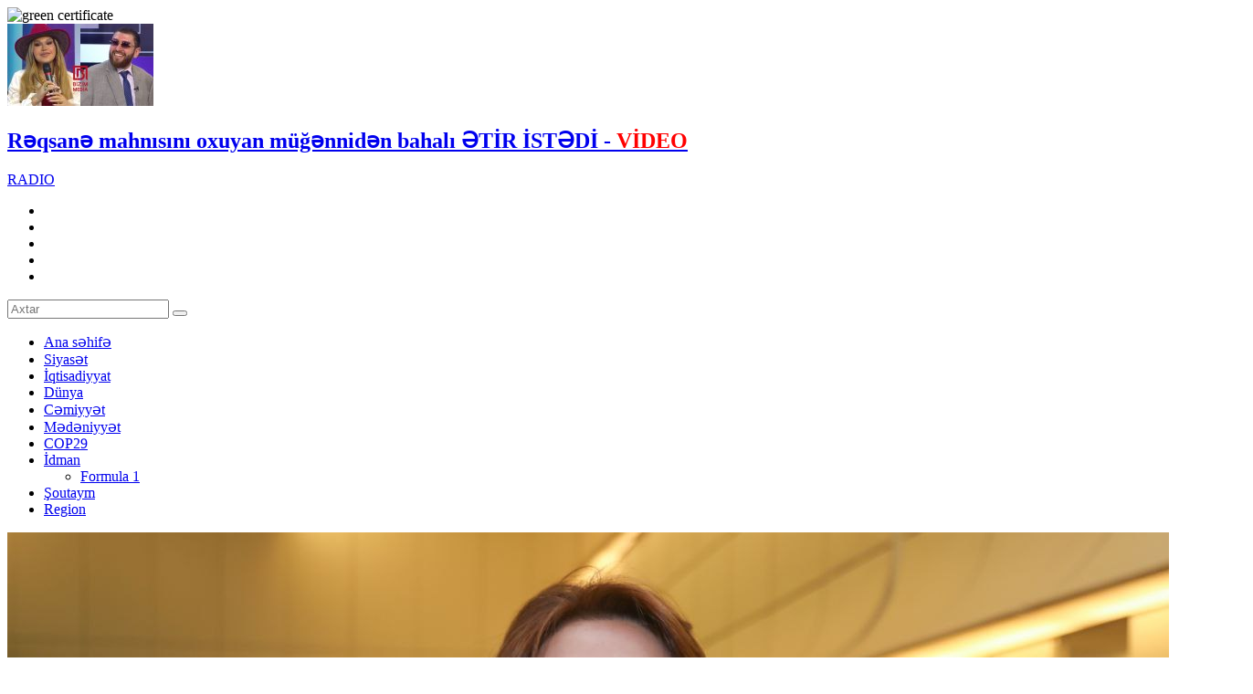

--- FILE ---
content_type: text/html; charset=utf-8
request_url: https://bizim.media/az/cemiyyet/181040/
body_size: 23629
content:
 <!DOCTYPE html>

<html xmlns="http://www.w3.org/1999/xhtml" itemscope itemtype="http://schema.org/WebPage" lang="az" xml:lang="az">
<head>
<meta charset="utf-8">
<title>Azərbaycan təhsilində YENİLİK – Nə qədər qalib seçiləcək?</title>
	<script type="text/javascript">
		var oParams = {"sJsHome":"https:\/\/bizim.media\/","sJsHostname":"bizim.media","sVersion":"2.0.0","sController":"articles.full-story","sGetMethod":"do","sGlobalTokenName":"core","sJsAjax":"https:\/\/bizim.media\/static\/ajax.php","sStaticVersion":"90bf9ba763ea4babd9a6c93b63c7a6ec"};
		var oTranslations = {'core.are_you_sure': 'Silmə əməliyyatı etməyə hazırsız?'};
		var $Behavior = {};
		var $Core = {};
	</script><meta name="viewport" content="width=device-width">
<meta name="facebook-domain-verification" content="rfekw7p7xlz22qozmt6y7cl7zjltse" />
<link rel="apple-touch-icon" sizes="180x180" href="/theme/frontend/bizimmedia/style/default/manifest/apple-touch-icon.png">
<link rel="icon" type="image/png" sizes="32x32" href="/theme/frontend/bizimmedia/style/default/manifest/favicon-32x32.png">
<link rel="icon" type="image/png" sizes="16x16" href="/theme/frontend/bizimmedia/style/default/manifest/favicon-16x16.png">
<link rel="manifest" href="/theme/frontend/bizimmedia/style/default/manifest/site.webmanifest">
<link rel="mask-icon" href="/theme/frontend/bizimmedia/style/default/manifest/safari-pinned-tab.svg" color="#d42f2d">
<link rel="shortcut icon" href="/theme/frontend/bizimmedia/style/default/manifest/favicon.ico">
<meta name="apple-mobile-web-app-title" content="Bizim.media">
<meta name="application-name" content="Bizim.media">
<meta name="msapplication-TileColor" content="#d42f2d">
<meta name="msapplication-TileImage" content="/theme/frontend/bizimmedia/style/default/manifest/mstile-144x144.png">
<meta name="msapplication-config" content="/theme/frontend/bizimmedia/style/default/manifest/browserconfig.xml">
<meta name="theme-color" content="#d42f2d">
<meta name="apple-mobile-web-app-capable" content="yes">
<meta name="mobile-web-app-capable" content="yes">



<script>
  !function(d,i,g,x,S){x=d.DigixSDK=function(){x.q.push(Array.prototype.slice.call(arguments))};x.q=[];S=i.createElement(g);S.src='//connect.cdnsb.net/sdk/sig.js?'+Date.now();i.head.appendChild(S)}(window,document,'script');
  DigixSDK('init', {siteId: 1679});
</script>





<!-- Meta Pixel Code -->
<script>
  !function(f,b,e,v,n,t,s)
  {if(f.fbq)return;n=f.fbq=function(){n.callMethod?
  n.callMethod.apply(n,arguments):n.queue.push(arguments)};
  if(!f._fbq)f._fbq=n;n.push=n;n.loaded=!0;n.version='2.0';
  n.queue=[];t=b.createElement(e);t.async=!0;
  t.src=v;s=b.getElementsByTagName(e)[0];
  s.parentNode.insertBefore(t,s)}(window, document,'script',
  'https://connect.facebook.net/en_US/fbevents.js');
  fbq('init', '1596063257497867');
  fbq('track', 'PageView');
</script>
<noscript><img height="1" width="1" style="display:none"
  src="https://www.facebook.com/tr?id=1596063257497867&ev=PageView&noscript=1"
/></noscript>
<!-- End Meta Pixel Code -->

<!-- for Google -->
<meta name="description" content="Rəqəmsal bacarıqlar layihəsi Azərbaycan təhsili üçün yeni bir məzmundur. Gələcəyin rəqəmsal dövrü üçün uşaqların ilkin təməl bacarıqlarının və məntiqi təfəkkürünün formalaşmasında bu layihənin çox böyük əhəmiyyəti var.  Bizim.Media xəbər verir ki, bu" />
<meta name="keywords" content="" />
<meta name="author" content="bizim.media" />
<meta name="copyright" content="https://bizim.media/" />
<!-- for Facebook -->     
<meta property="fb:app_id" content="126108928148726"/> 
<meta property="fb:admins" content="100000786574968"/>
<meta property="fb:admins" content="100009939192173"/>
<meta property="og:locale" content="az_AZ" />
<meta property="og:type" content="article" />
<meta property="og:title" content="Azərbaycan təhsilində YENİLİK – Nə qədər qalib seçiləcək?" />
<meta property="og:description" content="Rəqəmsal bacarıqlar layihəsi Azərbaycan təhsili üçün yeni bir məzmundur. Gələcəyin rəqəmsal dövrü üçün uşaqların ilkin təməl bacarıqlarının və məntiqi təfəkkürünün formalaşmasında bu layihənin çox böyük əhəmiyyəti var.  Bizim.Media xəbər verir ki, bu" />
<meta property="og:url" content="https://bizim.media/az/cemiyyet/181040/azerbaycan-tehsilinde-yenilik-ne-qeder-qalib-secilecek/" />
<meta property="og:image" content="https://bizim.media/file/articles/2024/03/04/1709552986_2.jpg" />
<!-- for Twitter -->          
<meta name="twitter:card" content="summary_large_image" />
<meta name="twitter:title" content="Azərbaycan təhsilində YENİLİK – Nə qədər qalib seçiləcək?" />
<meta name="twitter:image" content="https://bizim.media/file/articles/2024/03/04/1709552986_2.jpg" />
<link rel="canonical" href="https://bizim.media/az/cemiyyet/181040/azerbaycan-tehsilinde-yenilik-ne-qeder-qalib-secilecek/"/>


<link media="screen" href="/theme/frontend/bizimmedia/style/default/css/style.css?v14w221111" type="text/css" rel="stylesheet" />
<link media="screen" href="/theme/frontend/bizimmedia/style/default/css/responsive.css?v2111" type="text/css" rel="stylesheet" />


<script type="text/javascript" src="/theme/frontend/bizimmedia/style/default/js/jquery.js"></script>


	


<!-- Google tag (gtag.js) -->
<script async src="https://www.googletagmanager.com/gtag/js?id=G-NX41KPP7QX"></script>
<script>
  window.dataLayer = window.dataLayer || [];
  function gtag(){dataLayer.push(arguments);}
  gtag('js', new Date());

  gtag('config', 'G-NX41KPP7QX');
</script>

<script>
        window.digitalks=window.digitalks||new function(){var t=this;t._e=[],t._c={},t.config=function(c){var i;t._c=c,t._c.script_id?((i=document.createElement("script")).src="//data.digitalks.az/v1/scripts/"+t._c.script_id+"/track.js?&cb="+Math.random(),i.async=!0,document.head.appendChild(i)):console.error("digitalks: script_id cannot be empty!")};["track","identify"].forEach(function(c){t[c]=function(){t._e.push([c].concat(Array.prototype.slice.call(arguments,0)))}})}

        digitalks.config({
            script_id: "799bc7f8-c160-4987-b409-6688a3346fe7",
            page_url: location.href,
            referrer: document.referrer
        })
</script>

    
	
</head>
<body>
	<div class="xsayt fl">


                <div style="display: flex;width: 100%;justify-content: center">
            <!-- Desktop Header Üstü/1200x100 -->
<!--            <script async src="//code.ainsyndication.com/v2/js/slot.js?27102022"></script>-->
<!--            <ins class="ainsyndication" style="display:block; width: 1200px; height: 100px;" data-ad-slot="10248"></ins>-->
			<!--Desktop Header Üstü/1200x100 -->
            <!-- Header-in Üstü (1456X180) [Desktop]/1456x180 -->
<!--            <script async src="//code.ainsyndication.com/v2/js/slot.js?20022023"></script>-->
<!--            <ins class="ainsyndication" style="display:block; width: 1456px; height: 180px;" data-ad-slot="10577"></ins>-->
            <!-- Header-in Üstü (1456X180) [Desktop]/1456x180 -->

                        <!-- Desktop Header Üstü [Desktop]/1200x100 -->
            <script async src="//code.ainsyndication.com/v2/js/slot.js?20022023"></script>
            <ins class="ainsyndication" style="display:block; width: 1200px; height: 100px;" data-ad-slot="10248"></ins>
            <!-- Desktop Header Üstü [Desktop]/1200x100 -->
            
        <!--Random end-->

        </div>


        







	<!-- Header start -->
	<div class="header">
		<div style="top:0;" class="header-a">
			<div class="centered">
				<div class="header-a-inner">
					<div class="logo">
						<a  class="ajax" href="https://bizim.media/az/" style="background-image: url(/theme/frontend/bizimmedia/style/default/images/logo.svg?v18s1);"></a>
					</div>
					<img class="green_certificate" src="/theme/frontend/bizimmedia/style/default/images/bizimveb.png?v1" alt="green certificate">
					<div class="header-post-block">
						<div class="header-post">
							<a class="ajax" href="https://bizim.media/az/magazin/591985/reqsane-mahnisini-oxuyan-mugenniden-bahali-tr-std-vdeo/"> 
								<div class="header-post-image"><img src="https://bizim.media/photo/160x90/2026/01/21/1769008879_1.jpg" alt="Rəqsanə mahnısını oxuyan müğənnidən bahalı ƏTİR İSTƏDİ - VİDEO"></div>
								<div class="header-post-info">
									<h2 class="header-post-title">Rəqsanə mahnısını oxuyan müğənnidən bahalı ƏTİR İSTƏDİ -<b><span style="color:#ff0000"> VİDEO</span></b></h2>
								</div>
							</a>
						</div>
					</div>
					<div class="header-right">
						<div class="b-radio"><a href="/radio" target="_blank">RADIO</a></div>
						<div class="h-social">
							<ul>
								<li class="fb"><a href="https://www.facebook.com/bizimmediaa/" target="_blank"></a></li>
								<li class="tw"><a href="https://twitter.com/BizimMediaaz" target="_blank"></a></li>
								<li class="tg"><a href="https://t.me/bizimmedia" target="_blank"></a></li>
								<li class="ins"><a href="https://instagram.com/bizimmediaaz" target="_blank"></a></li>
								<li class="yt"><a href="https://www.youtube.com/channel/UCWLZuc5-dXR4TYZy1xnC_ag" target="_blank"></a></li>
							</ul>
						</div>
						<div class="search"></div>
					</div>
				</div>
			</div>
			<div class="search-block">
				<form method="post" action="https://bizim.media/az/all/">
					<input type="text" placeholder="Axtar" name="query">
					<button type="submit"></button>
				</form>
			</div>
		</div>
		<div class="header-b">
			<div class="centered">
				<div class="header-b-inner">
					<div class="top-menu">
						<ul>
							<li><a class="ajax" href="https://bizim.media/az/"><span data-hover="Ana səhifə">Ana səhifə</span></a></li>
							<li class="siyaset ">
								<a class="ajax" href="https://bizim.media/az/category/siyaset/">Siyasət</a>
							</li>
							<li class="iqtisadiyyat ">
								<a class="ajax" href="https://bizim.media/az/category/iqtisadiyyat/">İqtisadiyyat</a>
							</li>
							<li class="dunya ">
								<a class="ajax" href="https://bizim.media/az/category/dunya/">Dünya</a>
							</li>
							<li class="cemiyyet ">
								<a class="ajax" href="https://bizim.media/az/category/cemiyyet/">Cəmiyyət</a>
							</li>
							<li class="medeniyyet ">
								<a class="ajax" href="https://bizim.media/az/category/medeniyyet/">Mədəniyyət</a>
							</li>
							<li class="ekologiya ">
								<a class="ajax" href="https://bizim.media/az/category/ekologiya/">COP29</a>
							</li>
							<li class="idman has-sub">
								<a class="ajax" href="https://bizim.media/az/category/idman/">İdman</a>
								<div class="sub-menu">
									<ul>
											<li><a href="https://bizim.media/az/category/formula-1/">Formula 1</a></li>
									</ul>
								</div>
							</li>
							<li class="magazin ">
								<a class="ajax" href="https://bizim.media/az/category/magazin/">Şoutaym</a>
							</li>
							<li class="region ">
								<a class="ajax" href="https://bizim.media/az/category/region/">Region</a>
							</li>
						</ul>
					</div>
				</div>
			</div>
		</div>
	</div>
	<!-- Header end -->
	<div class="content">
		<!--
		<div id="overlay1">
			<div class="cv-spinner">
				<span class="spinner"></span>
			</div>
		</div>
		-->
<div id="site_content">
<script type="application/ld+json">
	{"@context":"http:\/\/schema.org","@type":"NewsArticle","mainEntityOfPage":{"@type":"WebPage","@id":"https:\/\/bizim.media\/az\/cemiyyet\/181040\/azerbaycan-tehsilinde-yenilik-ne-qeder-qalib-secilecek\/"},"headline":"Az\u0259rbaycan t\u0259hsilind\u0259 YEN\u0130L\u0130K \u2013 N\u0259 q\u0259d\u0259r qalib se\u00e7il\u0259c\u0259k?","image":["https:\/\/bizim.media\/file\/articles\/2024\/03\/04\/1709552986_2.jpg"],"datePublished":"2024-03-04T15:48:27+04:00","dateModified":"2024-03-04T15:48:27+04:00","author":{"@type":"Person","name":"Bizim.Media","url":"https:\/\/bizim.media\/about"},"publisher":{"@type":"Organization","name":"Bizim.Media","logo":{"@type":"ImageObject","url":"https:\/\/bizim.media\/theme\/frontend\/bizimmedia\/style\/default\/images\/logo.svg?v18s1","width":600,"height":60}},"description":"Az\u0259rbaycan t\u0259hsilind\u0259 YEN\u0130L\u0130K \u2013 N\u0259 q\u0259d\u0259r qalib se\u00e7il\u0259c\u0259k?","articleBody":"<p>&ldquo;R\u0259q\u0259msal bacar\u0131qlar layih\u0259si Az\u0259rbaycan t\u0259hsili \u00fc\u00e7\u00fcn yeni bir m\u0259zmundur. G\u0259l\u0259c\u0259yin r\u0259q\u0259msal d\u00f6vr\u00fc \u00fc\u00e7\u00fcn u\u015faqlar\u0131n ilkin t\u0259m\u0259l bacar\u0131qlar\u0131n\u0131n v\u0259 m\u0259ntiqi t\u0259f\u0259kk\u00fcr\u00fcn\u00fcn formala\u015fmas\u0131nda bu layih\u0259nin \u00e7ox b\u00f6y\u00fck \u0259h\u0259miyy\u0259ti var&rdquo;.<br \/>\r\n<br \/>\r\n<strong>Bizim.Media <\/strong>x\u0259b\u0259r verir ki, bu s\u00f6zl\u0259ri M\u0259kt\u0259b\u0259q\u0259d\u0259r v\u0259 \u00dcmumi T\u0259hsil \u00fczr\u0259 D\u00f6vl\u0259t Agentliyinin direktor m\u00fcavini Mehriban V\u0259liyeva Elm v\u0259 T\u0259hsil Nazirliyinin &quot;Alqoritmika&quot; beyn\u0259lxalq riyaziyyat v\u0259 proqramla\u015fd\u0131rma m\u0259kt\u0259bi il\u0259 birg\u0259 h\u0259yata ke\u00e7irdiyi Kod Saat\u0131: &quot;R\u0259q\u0259msal G\u0259l\u0259c\u0259y\u0259 Add\u0131m 2023&quot; m\u00fcsabiq\u0259sinin final t\u0259dbirind\u0259 qeyd edib.<br \/>\r\n<br \/>\r\n<strong>Onun s\u00f6zl\u0259rin\u0259 g\u00f6r\u0259 28 mind\u0259n \u00e7ox u\u015fa\u011f\u0131n qat\u0131ld\u0131\u011f\u0131 m\u00fcsabiq\u0259 ba\u015fa \u00e7atmaq \u00fczr\u0259dir:<\/strong><br \/>\r\n<br \/>\r\n&ldquo;R\u0259q\u0259msal bacar\u0131qlar layih\u0259si \u00e7\u0259r\u00e7iv\u0259sind\u0259 Kod saat\u0131 m\u00fcsabiq\u0259sinin final m\u0259rh\u0259l\u0259sind\u0259yik. Bir q\u0259d\u0259r sonra qalib u\u015faqlar\u0131n adlar\u0131 a\u00e7\u0131qlanacaq. Dem\u0259k olar ki, Az\u0259rbaycan\u0131n b\u00fct\u00fcn rayonlar\u0131nda bu m\u00fcsabiq\u0259 il\u0259 ba\u011fl\u0131 t\u0259dbirl\u0259r h\u0259yata ke\u00e7irilib. M\u0259s\u0259l\u0259n, Qubada, \u015e\u0259mkird\u0259, F\u00fczulid\u0259... Bak\u0131da ke\u00e7iril\u0259n t\u0259dbirin \u0259sas mahiyy\u0259ti is\u0259 t\u0259\u015fviqat i\u015finin apar\u0131lmas\u0131 idi. \u018fmin\u0259m ki, m\u00fcsabiq\u0259nin qalib u\u015faqlar\u0131 g\u0259l\u0259c\u0259yin b\u00f6y\u00fck m\u00fct\u0259x\u0259ssisl\u0259ri olacaq&rdquo;.<br \/>\r\n<br \/>\r\n<strong>G\u00fcnay \u015eahmar, Nicat Nift\u0259liyev, Bizim.Media<\/strong><\/p>","articleSection":"C\u0259miyy\u0259t","keywords":"anahtar s\u00f6zl\u0259r, x\u0259b\u0259r, aktuall\u0131q","wordCount":1344}
</script>
		<div class="full-post">
	<div class="centered-m">
		<div class="full-post-wrap">
			<div class="full-post-left">
				<!-- Full post start -->
				<div class="full-post-a">
					<div class="full-post-image"><img itemprop="image" src="https://bizim.media/file/articles/2024/03/04/1709552986_2.jpg" alt="Azərbaycan təhsilində YENİLİK – Nə qədər qalib seçiləcək?" title="Azərbaycan təhsilində YENİLİK – Nə qədər qalib seçiləcək?"></div>
					<div class="full-post-info">
						<div class="zoomtext">
							<ul>
								<li class="zoomout">A-</li>
								<li class="zoomdefault">A</li>
								<li class="zoomin">A+</li>
							</ul>
						</div>







						<div class="post-extra">
							<div class="post-category">Cəmiyyət</div>
							<div class="post-date">15:48 / 04.03.2024</div>
							<div class="post-view" style="display:none">558</div>
						</div>
					</div>
					<h1 class="full-post-title"><strong><span style="color: #ff0000;">Azərbaycan təhsilində YENİLİK</span></strong> – Nə qədər qalib seçiləcək?</h1>
					<h3 class="fixed-title">
						<div class="fxt">
							<div class="fxt-inner">
								<span class="now-reading">Hazırda oxunan: </span><strong><span style="color: #ff0000;">Azərbaycan təhsilində YENİLİK</span></strong> – Nə qədər qalib seçiləcək?							</div>
						</div>
					</h3>




					
					<div id="correction_id">181040</div>
					<div class="full-post-article" itemprop="articleBody" id="selectedtext">

						<meta itemprop="inLanguage" content="az" />
						<meta itemprop="author" content="Bizim.media" />
						<meta itemprop="datePublished" content="2024-04-03" />
						<meta itemprop="dateModified" content="2024-04-03" />
						<meta itemprop="mainEntityOfPage" content="https://bizim.media/az/cemiyyet/181040/azerbaycan-tehsilinde-yenilik-ne-qeder-qalib-secilecek/" />
						<meta itemprop="headline" content="https://bizim.media/az/cemiyyet/181040/azerbaycan-tehsilinde-yenilik-ne-qeder-qalib-secilecek/" />
						<div itemprop='publisher' itemtype='https://schema.org/Organization'>
							<meta itemprop='name' expr:content='Azərbaycan təhsilində YENİLİK – Nə qədər qalib seçiləcək?'/>
						</div>

                        <p>“Rəqəmsal bacarıqlar layihəsi Azərbaycan təhsili üçün yeni bir məzmundur. Gələcəyin rəqəmsal dövrü üçün uşaqların ilkin təməl bacarıqlarının və məntiqi təfəkkürünün formalaşmasında bu layihənin çox böyük əhəmiyyəti var”.<br />
<br />
<strong>Bizim.Media </strong>xəbər verir ki, bu sözləri Məktəbəqədər və Ümumi Təhsil üzrə Dövlət Agentliyinin direktor müavini Mehriban Vəliyeva Elm və Təhsil Nazirliyinin "Alqoritmika" beynəlxalq riyaziyyat və proqramlaşdırma məktəbi ilə birgə həyata keçirdiyi Kod Saatı: "Rəqəmsal Gələcəyə Addım 2023" müsabiqəsinin final tədbirində qeyd edib.<br />
<br />
<strong>Onun sözlərinə görə 28 mindən çox uşağın qatıldığı müsabiqə başa çatmaq üzrədir:</strong><br />
<br />
“Rəqəmsal bacarıqlar layihəsi çərçivəsində Kod saatı müsabiqəsinin final mərhələsindəyik. Bir qədər sonra qalib uşaqların adları açıqlanacaq. Demək olar ki, Azərbaycanın bütün rayonlarında bu müsabiqə ilə bağlı tədbirlər həyata keçirilib. Məsələn, Qubada, Şəmkirdə, Füzulidə... Bakıda keçirilən tədbirin əsas mahiyyəti isə təşviqat işinin aparılması idi. Əminəm ki, müsabiqənin qalib uşaqları gələcəyin böyük mütəxəssisləri olacaq”.<br />
<br />
<strong>Günay Şahmar, Nicat Niftəliyev, Bizim.Media</strong></p>						

						
					</div>
										
					
					<!-- inpage/Inpage/ -->
					<script async src="//code.ainsyndication.com/v2/js/slot.js?29012021"></script>
					<ins class="ainsyndication" style="display:block; width: 100%;" data-ad-slot="6535"></ins>
					<!-- inpage/Inpage/ -->
					<script async src="//code.ainsyndication.com/v2/js/slot.js?01032022"></script>
					<ins class="ainsyndication" style="display:block;text-decoration: none;" data-ad-format="intext" data-ad-slot="9392" data-ad-set-id="1209" data-ad-limit="3"></ins>

					<div class="cpy">© Materiallardan istifadə edərkən hiperlinklə istinad olunmalıdır.<br>
					Mətndə səhv varsa, onu qeyd edib <span style="color:#d42f2d">ctrl + enter</span> düyməsini basaraq bizə göndərin.</div>
					<div class="to-social">
						<div class="ts-item tl">
							<a href="https://t.me/bizimmedia" target="_blank">
								<i></i>
								<span>Bizi Telegramda izləyin</span>
							</a>
						</div>
					</div>

					<div class="xt-row" style="overflow:hidden; margin-bottom:20px;">
						<div class="xt-col" style="float:left; width:50%; text-align:center;">
							<div class="xt-col-a" style="display:inline-block; vertical-align:top;">
								<!-- Xəbər içi sol/300x250 -->
								<script async src="//code.ainsyndication.com/v2/js/slot.js?29012021"></script>
								<ins class="ainsyndication" style="display:block; width: 300px; height: 250px; margin: 0 auto;" data-ad-slot="6533"></ins>
								<!-- Xəbər içi sol/300x250 -->
							</div>
						</div>
						<div class="xt-col" style="float:left; width:50%; text-align:center;">
							<div class="xt-col-a" style="display:inline-block; vertical-align:top;">
								<!-- Xəbər içi sağ/300x250 -->
								<script async src="//code.ainsyndication.com/v2/js/slot.js?29012021"></script>
								<ins class="ainsyndication" style="display:block; width: 300px; height: 250px;" data-ad-slot="6534"></ins>
								<!-- Xəbər içi sağ/300x250 -->
							</div>
						</div>
					</div>

					<div class="full-post-share">
						<div class="share-wrap">
							<div class="share-text">Paylaş:</div>
							<div class="share-box">
								<ul>
									<li class="fb">
										<a href="https://www.facebook.com/sharer/sharer.php?u=https://bizim.media/az/cemiyyet/181040/azerbaycan-tehsilinde-yenilik-ne-qeder-qalib-secilecek/" target="_blank"></a>
									</li>
									<li class="wp">
										<a href='https://api.whatsapp.com/send?text=Azərbaycan təhsilində YENİLİK – Nə qədər qalib seçiləcək? - https://bizim.media/az/cemiyyet/181040/azerbaycan-tehsilinde-yenilik-ne-qeder-qalib-secilecek/' target='_blank'></a>
									</li>
									<li class="tw">
										<a href='https://twitter.com/intent/tweet?text=Azərbaycan təhsilində YENİLİK – Nə qədər qalib seçiləcək?&url=https://bizim.media/az/cemiyyet/181040/azerbaycan-tehsilinde-yenilik-ne-qeder-qalib-secilecek/' target='_blank'></a>
									</li>
									<li class="tg">
										<a href='https://telegram.me/share/url?url=https://bizim.media/az/cemiyyet/181040/azerbaycan-tehsilinde-yenilik-ne-qeder-qalib-secilecek/&text=Azərbaycan təhsilində YENİLİK – Nə qədər qalib seçiləcək?' target='_blank'></a>
									</li>
									<li class="sm">
										<a target="_blank" href="" onclick="window.open('https://connect.smartbee.az/share.php?url=https://bizim.media/az/cemiyyet/181040/azerbaycan-tehsilinde-yenilik-ne-qeder-qalib-secilecek/?utm_source=&utm_medium=referral&utm_campaign=&utm_content=', 	'Bu xəbəri Facebook səhifəndə paylaş', 'menubar=no,toolbar=no,resizable=no,scrollbars=no, width=600,height=455');">
											<img src="/theme/frontend/bizimmedia/style/default/images/sm_sh_1.svg?v1" alt="">
										</a>
									</li>
								</ul>
							</div>
						</div>
					</div>
				</div>
				<!-- Full post end -->
				<!-- Related posts start-->
				<div class="related-posts">
					<h2 class="rl-title">REDAKSİYA SEÇİMİ</h2>
					<div class="related-posts-wrap">

<script type="application/ld+json">
	{"@context":"http:\/\/schema.org","@type":"ItemList","url":"https:\/\/bizim.media\/all","numberOfItems":12,"itemListElement":[{"@type":"ListItem","position":1,"url":"https:\/\/bizim.media\/az\/cemiyyet\/591924\/milli-menevi-deyerler-rvs-hansi-paylasimlara-gore-cerime-tetbiq-edilecek\/","@id":"https:\/\/bizim.media\/az\/cemiyyet\/591924\/milli-menevi-deyerler-rvs-hansi-paylasimlara-gore-cerime-tetbiq-edilecek\/","item":{"@type":"NewsArticle","headline":"Milli-m\u0259n\u0259vi d\u0259y\u0259rl\u0259r \u00c7\u018fR\u00c7\u0130V\u018fS\u0130 - Hans\u0131 payla\u015f\u0131mlara g\u00f6r\u0259 c\u0259rim\u0259 t\u0259tbiq edil\u0259c\u0259k?","url":"https:\/\/bizim.media\/az\/cemiyyet\/591924\/milli-menevi-deyerler-rvs-hansi-paylasimlara-gore-cerime-tetbiq-edilecek\/","@id":"https:\/\/bizim.media\/az\/cemiyyet\/591924\/milli-menevi-deyerler-rvs-hansi-paylasimlara-gore-cerime-tetbiq-edilecek\/","datePublished":"2026-01-21T14:40:51+04:00","image":"https:\/\/bizim.media\/file\/articles\/","author":{"@type":"Person","name":"Bizim.Media"}}},{"@type":"ListItem","position":1,"url":"https:\/\/bizim.media\/az\/cemiyyet\/591921\/sleyen-pensiyacilarin-nzrn-ndash-her-4-ilden-bir\/","@id":"https:\/\/bizim.media\/az\/cemiyyet\/591921\/sleyen-pensiyacilarin-nzrn-ndash-her-4-ilden-bir\/","item":{"@type":"NewsArticle","headline":"\u0130\u015fl\u0259y\u0259n pensiya\u00e7\u0131lar\u0131n N\u018fZ\u018fR\u0130N\u018f &ndash; H\u0259r 4 ild\u0259n bir...","url":"https:\/\/bizim.media\/az\/cemiyyet\/591921\/sleyen-pensiyacilarin-nzrn-ndash-her-4-ilden-bir\/","@id":"https:\/\/bizim.media\/az\/cemiyyet\/591921\/sleyen-pensiyacilarin-nzrn-ndash-her-4-ilden-bir\/","datePublished":"2026-01-21T14:30:33+04:00","image":"https:\/\/bizim.media\/file\/articles\/","author":{"@type":"Person","name":"Bizim.Media"}}},{"@type":"ListItem","position":1,"url":"https:\/\/bizim.media\/az\/cemiyyet\/591909\/minimum-emekhaqqi-ile-bagli-yenlk\/","@id":"https:\/\/bizim.media\/az\/cemiyyet\/591909\/minimum-emekhaqqi-ile-bagli-yenlk\/","item":{"@type":"NewsArticle","headline":"Minimum \u0259m\u0259khaqq\u0131 il\u0259 ba\u011fl\u0131 YEN\u0130L\u0130K","url":"https:\/\/bizim.media\/az\/cemiyyet\/591909\/minimum-emekhaqqi-ile-bagli-yenlk\/","@id":"https:\/\/bizim.media\/az\/cemiyyet\/591909\/minimum-emekhaqqi-ile-bagli-yenlk\/","datePublished":"2026-01-21T14:00:23+04:00","image":"https:\/\/bizim.media\/file\/articles\/","author":{"@type":"Person","name":"Bizim.Media"}}},{"@type":"ListItem","position":1,"url":"https:\/\/bizim.media\/az\/cemiyyet\/591911\/dernegulde-yanan-obyektin-yaxinligindaki-magazalar-texliye-edilir-vdeo\/","@id":"https:\/\/bizim.media\/az\/cemiyyet\/591911\/dernegulde-yanan-obyektin-yaxinligindaki-magazalar-texliye-edilir-vdeo\/","item":{"@type":"NewsArticle","headline":"D\u0259rn\u0259g\u00fcld\u0259 yanan obyektin yax\u0131nl\u0131\u011f\u0131ndak\u0131 ma\u011fazalar t\u0259xliy\u0259 edilir - V\u0130DEO","url":"https:\/\/bizim.media\/az\/cemiyyet\/591911\/dernegulde-yanan-obyektin-yaxinligindaki-magazalar-texliye-edilir-vdeo\/","@id":"https:\/\/bizim.media\/az\/cemiyyet\/591911\/dernegulde-yanan-obyektin-yaxinligindaki-magazalar-texliye-edilir-vdeo\/","datePublished":"2026-01-21T13:42:17+04:00","image":"https:\/\/bizim.media\/file\/articles\/","author":{"@type":"Person","name":"Bizim.Media"}}},{"@type":"ListItem","position":1,"url":"https:\/\/bizim.media\/az\/cemiyyet\/591906\/sumqayitndashbaki-ekspres-qatarlarinin-marsrutuna-yeni-dayanacaqlar-elave-edildi\/","@id":"https:\/\/bizim.media\/az\/cemiyyet\/591906\/sumqayitndashbaki-ekspres-qatarlarinin-marsrutuna-yeni-dayanacaqlar-elave-edildi\/","item":{"@type":"NewsArticle","headline":"Sumqay\u0131t&ndash;Bak\u0131 ekspres qatarlar\u0131n\u0131n mar\u015frutuna yeni dayanacaqlar \u0259lav\u0259 edildi","url":"https:\/\/bizim.media\/az\/cemiyyet\/591906\/sumqayitndashbaki-ekspres-qatarlarinin-marsrutuna-yeni-dayanacaqlar-elave-edildi\/","@id":"https:\/\/bizim.media\/az\/cemiyyet\/591906\/sumqayitndashbaki-ekspres-qatarlarinin-marsrutuna-yeni-dayanacaqlar-elave-edildi\/","datePublished":"2026-01-21T13:22:35+04:00","image":"https:\/\/bizim.media\/file\/articles\/","author":{"@type":"Person","name":"Bizim.Media"}}},{"@type":"ListItem","position":1,"url":"https:\/\/bizim.media\/az\/siyaset\/591900\/azerbaycan-ve-srail-arasinda-emekdasliq-perspektivleri-muzakire-edildi-ndash-foto\/","@id":"https:\/\/bizim.media\/az\/siyaset\/591900\/azerbaycan-ve-srail-arasinda-emekdasliq-perspektivleri-muzakire-edildi-ndash-foto\/","item":{"@type":"NewsArticle","headline":"Az\u0259rbaycan v\u0259 \u0130srail aras\u0131nda \u0259m\u0259kda\u015fl\u0131q perspektivl\u0259ri m\u00fczakir\u0259 edildi &ndash; FOTO","url":"https:\/\/bizim.media\/az\/siyaset\/591900\/azerbaycan-ve-srail-arasinda-emekdasliq-perspektivleri-muzakire-edildi-ndash-foto\/","@id":"https:\/\/bizim.media\/az\/siyaset\/591900\/azerbaycan-ve-srail-arasinda-emekdasliq-perspektivleri-muzakire-edildi-ndash-foto\/","datePublished":"2026-01-21T13:02:05+04:00","image":"https:\/\/bizim.media\/file\/articles\/","author":{"@type":"Person","name":"Bizim.Media"}}},{"@type":"ListItem","position":1,"url":"https:\/\/bizim.media\/az\/siyaset\/591898\/lham-liyevden-trampin-devetine-cavab-foto\/","@id":"https:\/\/bizim.media\/az\/siyaset\/591898\/lham-liyevden-trampin-devetine-cavab-foto\/","item":{"@type":"NewsArticle","headline":"\u0130lham \u018fliyevd\u0259n Tramp\u0131n d\u0259v\u0259tin\u0259 CAVAB - FOTO","url":"https:\/\/bizim.media\/az\/siyaset\/591898\/lham-liyevden-trampin-devetine-cavab-foto\/","@id":"https:\/\/bizim.media\/az\/siyaset\/591898\/lham-liyevden-trampin-devetine-cavab-foto\/","datePublished":"2026-01-21T12:47:56+04:00","image":"https:\/\/bizim.media\/file\/articles\/","author":{"@type":"Person","name":"Bizim.Media"}}},{"@type":"ListItem","position":1,"url":"https:\/\/bizim.media\/az\/iqtisadiyyat\/591887\/neft-qiymetleri-ile-bagli-krtk-proqnoz\/","@id":"https:\/\/bizim.media\/az\/iqtisadiyyat\/591887\/neft-qiymetleri-ile-bagli-krtk-proqnoz\/","item":{"@type":"NewsArticle","headline":"Neft qiym\u0259tl\u0259ri il\u0259 ba\u011fl\u0131 KR\u0130T\u0130K PROQNOZ","url":"https:\/\/bizim.media\/az\/iqtisadiyyat\/591887\/neft-qiymetleri-ile-bagli-krtk-proqnoz\/","@id":"https:\/\/bizim.media\/az\/iqtisadiyyat\/591887\/neft-qiymetleri-ile-bagli-krtk-proqnoz\/","datePublished":"2026-01-21T12:30:53+04:00","image":"https:\/\/bizim.media\/file\/articles\/","author":{"@type":"Person","name":"Bizim.Media"}}},{"@type":"ListItem","position":1,"url":"https:\/\/bizim.media\/az\/idman\/591869\/ldquoqarabagrdquo-play-off-un-bir-addimliinda-ndash-ldquoayntraxtrdquola-gorusde-komandamizin-qlb-anslari\/","@id":"https:\/\/bizim.media\/az\/idman\/591869\/ldquoqarabagrdquo-play-off-un-bir-addimliinda-ndash-ldquoayntraxtrdquola-gorusde-komandamizin-qlb-anslari\/","item":{"@type":"NewsArticle","headline":"&ldquo;Qaraba\u011f&rdquo; play-off-un bir ADDIMLI\u011eINDA &ndash; &ldquo;Ayntraxt&rdquo;la g\u00f6r\u00fc\u015fd\u0259 komandam\u0131z\u0131n Q\u018fL\u018fB\u018f \u015eANSLARI","url":"https:\/\/bizim.media\/az\/idman\/591869\/ldquoqarabagrdquo-play-off-un-bir-addimliinda-ndash-ldquoayntraxtrdquola-gorusde-komandamizin-qlb-anslari\/","@id":"https:\/\/bizim.media\/az\/idman\/591869\/ldquoqarabagrdquo-play-off-un-bir-addimliinda-ndash-ldquoayntraxtrdquola-gorusde-komandamizin-qlb-anslari\/","datePublished":"2026-01-21T11:50:58+04:00","image":"https:\/\/bizim.media\/file\/articles\/","author":{"@type":"Person","name":"Bizim.Media"}}},{"@type":"ListItem","position":1,"url":"https:\/\/bizim.media\/az\/siyaset\/591873\/lham-liyev-exiyaya-resmi-sefere-devet-edildi-ndash-fotovdeo\/","@id":"https:\/\/bizim.media\/az\/siyaset\/591873\/lham-liyev-exiyaya-resmi-sefere-devet-edildi-ndash-fotovdeo\/","item":{"@type":"NewsArticle","headline":"\u0130lham \u018fliyev \u00c7exiyaya r\u0259smi s\u0259f\u0259r\u0259 d\u0259v\u0259t edildi &ndash; FOTO\/V\u0130DEO","url":"https:\/\/bizim.media\/az\/siyaset\/591873\/lham-liyev-exiyaya-resmi-sefere-devet-edildi-ndash-fotovdeo\/","@id":"https:\/\/bizim.media\/az\/siyaset\/591873\/lham-liyev-exiyaya-resmi-sefere-devet-edildi-ndash-fotovdeo\/","datePublished":"2026-01-21T11:21:30+04:00","image":"https:\/\/bizim.media\/file\/articles\/","author":{"@type":"Person","name":"Bizim.Media"}}},{"@type":"ListItem","position":1,"url":"https:\/\/bizim.media\/az\/dunya\/591862\/ukraynadan-qorxunc-xbrdarliq-ndash-rusiya-bu-dord-seheri-ele-kecirmeye-hazirlasir-ndash-zl\/","@id":"https:\/\/bizim.media\/az\/dunya\/591862\/ukraynadan-qorxunc-xbrdarliq-ndash-rusiya-bu-dord-seheri-ele-kecirmeye-hazirlasir-ndash-zl\/","item":{"@type":"NewsArticle","headline":"Ukraynadan qorxunc X\u018fB\u018fRDARLIQ &ndash; Rusiya bu d\u00f6rd \u015f\u0259h\u0259ri \u0259l\u0259 ke\u00e7irm\u0259y\u0259 haz\u0131rla\u015f\u0131r &ndash; \u00d6Z\u018fL","url":"https:\/\/bizim.media\/az\/dunya\/591862\/ukraynadan-qorxunc-xbrdarliq-ndash-rusiya-bu-dord-seheri-ele-kecirmeye-hazirlasir-ndash-zl\/","@id":"https:\/\/bizim.media\/az\/dunya\/591862\/ukraynadan-qorxunc-xbrdarliq-ndash-rusiya-bu-dord-seheri-ele-kecirmeye-hazirlasir-ndash-zl\/","datePublished":"2026-01-21T11:10:33+04:00","image":"https:\/\/bizim.media\/file\/articles\/","author":{"@type":"Person","name":"Bizim.Media"}}},{"@type":"ListItem","position":1,"url":"https:\/\/bizim.media\/az\/siyaset\/591865\/lham-liyev-ldquoermenistanin-yollari-acilacaq-tariflerden-faydalar-qazanacaqrdquo\/","@id":"https:\/\/bizim.media\/az\/siyaset\/591865\/lham-liyev-ldquoermenistanin-yollari-acilacaq-tariflerden-faydalar-qazanacaqrdquo\/","item":{"@type":"NewsArticle","headline":"\u0130lham \u018fliyev: &ldquo;Erm\u0259nistan\u0131n yollar\u0131 a\u00e7\u0131lacaq, tarifl\u0259rd\u0259n faydalar qazanacaq&rdquo;","url":"https:\/\/bizim.media\/az\/siyaset\/591865\/lham-liyev-ldquoermenistanin-yollari-acilacaq-tariflerden-faydalar-qazanacaqrdquo\/","@id":"https:\/\/bizim.media\/az\/siyaset\/591865\/lham-liyev-ldquoermenistanin-yollari-acilacaq-tariflerden-faydalar-qazanacaqrdquo\/","datePublished":"2026-01-21T11:02:45+04:00","image":"https:\/\/bizim.media\/file\/articles\/","author":{"@type":"Person","name":"Bizim.Media"}}}]}
</script>
								<div class="rl-post">
							<a class="ajax" href="https://bizim.media/az/cemiyyet/591924/milli-menevi-deyerler-rvs-hansi-paylasimlara-gore-cerime-tetbiq-edilecek/">
								<div class="rl-post-image"><img src="https://bizim.media/photo/228x144/2026/01/21/1768992114_5442787908927557339.jpg" alt="Milli-mənəvi dəyərlər ÇƏRÇİVƏSİ - Hansı paylaşımlara görə cərimə tətbiq ediləcək?"></div>
								<div class="rl-post-info">
									<h2 class="rl-post-title">Milli-mənəvi dəyərlər<span style="color:#ff0000"> ÇƏRÇİVƏSİ </span>- Hansı paylaşımlara görə cərimə tətbiq ediləcək?</h2>
									<div class="post-extra">
										<div class="post-category">Cəmiyyət</div>
										<div class="post-date">21.01.2026</div>
									</div>
								</div>
							</a>
						</div>
						<div class="rl-post">
							<a class="ajax" href="https://bizim.media/az/cemiyyet/591921/sleyen-pensiyacilarin-nzrn-ndash-her-4-ilden-bir/">
								<div class="rl-post-image"><img src="https://bizim.media/photo/228x144/2026/01/21/1768991453_1768075617_5409079321961370061.jpg" alt="İşləyən pensiyaçıların NƏZƏRİNƏ &ndash; Hər 4 ildən bir..."></div>
								<div class="rl-post-info">
									<h2 class="rl-post-title">İşləyən pensiyaçıların <span style="color:#ff0000">NƏZƏRİNƏ</span> &ndash; Hər 4 ildən bir...</h2>
									<div class="post-extra">
										<div class="post-category">Cəmiyyət</div>
										<div class="post-date">21.01.2026</div>
									</div>
								</div>
							</a>
						</div>
						<div class="rl-post">
							<a class="ajax" href="https://bizim.media/az/cemiyyet/591909/minimum-emekhaqqi-ile-bagli-yenlk/">
								<div class="rl-post-image"><img src="https://bizim.media/photo/228x144/2026/01/21/1768988213_11.jpg" alt="Minimum əməkhaqqı ilə bağlı YENİLİK"></div>
								<div class="rl-post-info">
									<h2 class="rl-post-title">Minimum əməkhaqqı ilə bağlı <span style="color:#ff0000">YENİLİK</span></h2>
									<div class="post-extra">
										<div class="post-category">Cəmiyyət</div>
										<div class="post-date">21.01.2026</div>
									</div>
								</div>
							</a>
						</div>
						<div class="rl-post">
							<a class="ajax" href="https://bizim.media/az/cemiyyet/591911/dernegulde-yanan-obyektin-yaxinligindaki-magazalar-texliye-edilir-vdeo/">
								<div class="rl-post-image"><img src="https://bizim.media/photo/228x144/2026/01/21/1768988526_ekran-sekli-2026-01-21-134108.png" alt="Dərnəgüldə yanan obyektin yaxınlığındakı mağazalar təxliyə edilir - VİDEO"></div>
								<div class="rl-post-info">
									<h2 class="rl-post-title">Dərnəgüldə yanan obyektin yaxınlığındakı mağazalar təxliyə edilir - <span style="color:#ff0000">VİDEO</span></h2>
									<div class="post-extra">
										<div class="post-category">Cəmiyyət</div>
										<div class="post-date">21.01.2026</div>
									</div>
								</div>
							</a>
						</div>
						<div class="rl-post">
							<a class="ajax" href="https://bizim.media/az/cemiyyet/591906/sumqayitndashbaki-ekspres-qatarlarinin-marsrutuna-yeni-dayanacaqlar-elave-edildi/">
								<div class="rl-post-image"><img src="https://bizim.media/photo/228x144/2026/01/21/1768987373_baki-sumqayit-qatari-1068x711-1-1024x576-1.jpg" alt="Sumqayıt&ndash;Bakı ekspres qatarlarının marşrutuna yeni dayanacaqlar əlavə edildi"></div>
								<div class="rl-post-info">
									<h2 class="rl-post-title">Sumqayıt&ndash;Bakı ekspres qatarlarının marşrutuna yeni dayanacaqlar əlavə edildi</h2>
									<div class="post-extra">
										<div class="post-category">Cəmiyyət</div>
										<div class="post-date">21.01.2026</div>
									</div>
								</div>
							</a>
						</div>
						<div class="rl-post">
							<a class="ajax" href="https://bizim.media/az/siyaset/591900/azerbaycan-ve-srail-arasinda-emekdasliq-perspektivleri-muzakire-edildi-ndash-foto/">
								<div class="rl-post-image"><img src="https://bizim.media/photo/228x144/2026/01/21/1768986311_17689859915917610031_1200x630.jpg" alt="Azərbaycan və İsrail arasında əməkdaşlıq perspektivləri müzakirə edildi &ndash; FOTO"></div>
								<div class="rl-post-info">
									<h2 class="rl-post-title">Azərbaycan və İsrail arasında əməkdaşlıq perspektivləri müzakirə edildi &ndash;<span style="color:#ff0000"> FOTO</span></h2>
									<div class="post-extra">
										<div class="post-category">Siyasət</div>
										<div class="post-date">21.01.2026</div>
									</div>
								</div>
							</a>
						</div>
						<div class="rl-post">
							<a class="ajax" href="https://bizim.media/az/siyaset/591898/lham-liyevden-trampin-devetine-cavab-foto/">
								<div class="rl-post-image"><img src="https://bizim.media/photo/228x144/2026/01/21/1768985187_5442787908927557004.jpg" alt="İlham Əliyevdən Trampın dəvətinə CAVAB - FOTO"></div>
								<div class="rl-post-info">
									<h2 class="rl-post-title">İlham Əliyevdən Trampın dəvətinə <span style="color:#ff0000">CAVAB - FOTO</span></h2>
									<div class="post-extra">
										<div class="post-category">Siyasət</div>
										<div class="post-date">21.01.2026</div>
									</div>
								</div>
							</a>
						</div>
						<div class="rl-post">
							<a class="ajax" href="https://bizim.media/az/iqtisadiyyat/591887/neft-qiymetleri-ile-bagli-krtk-proqnoz/">
								<div class="rl-post-image"><img src="https://bizim.media/photo/228x144/2026/01/21/1768983745_5442787908927556967.jpg" alt="Neft qiymətləri ilə bağlı KRİTİK PROQNOZ"></div>
								<div class="rl-post-info">
									<h2 class="rl-post-title">Neft qiymətləri ilə bağlı <span style="color:#ff0000">KRİTİK PROQNOZ</span></h2>
									<div class="post-extra">
										<div class="post-category">İqtisadiyyat</div>
										<div class="post-date">21.01.2026</div>
									</div>
								</div>
							</a>
						</div>
						<div class="rl-post">
							<a class="ajax" href="https://bizim.media/az/idman/591869/ldquoqarabagrdquo-play-off-un-bir-addimliinda-ndash-ldquoayntraxtrdquola-gorusde-komandamizin-qlb-anslari/">
								<div class="rl-post-image"><img src="https://bizim.media/photo/228x144/2026/01/21/1768979527_5442787908927556786.jpg" alt="&ldquo;Qarabağ&rdquo; play-off-un bir ADDIMLIĞINDA &ndash; &ldquo;Ayntraxt&rdquo;la görüşdə komandamızın QƏLƏBƏ ŞANSLARI"></div>
								<div class="rl-post-info">
									<h2 class="rl-post-title">&ldquo;Qarabağ&rdquo; play-off-un bir <span style="color:#ff0000">ADDIMLIĞINDA</span> &ndash; &ldquo;Ayntraxt&rdquo;la görüşdə komandamızın <span style="color:#ff0000">QƏLƏBƏ ŞANSLARI</span></h2>
									<div class="post-extra">
										<div class="post-category">İdman</div>
										<div class="post-date">21.01.2026</div>
									</div>
								</div>
							</a>
						</div>
						<div class="rl-post">
							<a class="ajax" href="https://bizim.media/az/siyaset/591873/lham-liyev-exiyaya-resmi-sefere-devet-edildi-ndash-fotovdeo/">
								<div class="rl-post-image"><img src="https://bizim.media/photo/228x144/2026/01/21/1768980136_17689799235657321390_1200x630.jpeg" alt="İlham Əliyev Çexiyaya rəsmi səfərə dəvət edildi &ndash; FOTO/VİDEO"></div>
								<div class="rl-post-info">
									<h2 class="rl-post-title">İlham Əliyev Çexiyaya rəsmi səfərə dəvət edildi &ndash; <span style="color:#ff0000">FOTO/VİDEO</span></h2>
									<div class="post-extra">
										<div class="post-category">Siyasət</div>
										<div class="post-date">21.01.2026</div>
									</div>
								</div>
							</a>
						</div>
						<div class="rl-post">
							<a class="ajax" href="https://bizim.media/az/dunya/591862/ukraynadan-qorxunc-xbrdarliq-ndash-rusiya-bu-dord-seheri-ele-kecirmeye-hazirlasir-ndash-zl/">
								<div class="rl-post-image"><img src="https://bizim.media/photo/228x144/2026/01/21/1768978598_5442787908927556761-1.jpg" alt="Ukraynadan qorxunc XƏBƏRDARLIQ &ndash; Rusiya bu dörd şəhəri ələ keçirməyə hazırlaşır &ndash; ÖZƏL"></div>
								<div class="rl-post-info">
									<h2 class="rl-post-title">Ukraynadan qorxunc <span style="color:#ff0000">XƏBƏRDARLIQ</span> &ndash; Rusiya bu dörd şəhəri ələ keçirməyə hazırlaşır &ndash; <span style="color:#ff0000">ÖZƏL</span></h2>
									<div class="post-extra">
										<div class="post-category">Dünya</div>
										<div class="post-date">21.01.2026</div>
									</div>
								</div>
							</a>
						</div>
						<div class="rl-post">
							<a class="ajax" href="https://bizim.media/az/siyaset/591865/lham-liyev-ldquoermenistanin-yollari-acilacaq-tariflerden-faydalar-qazanacaqrdquo/">
								<div class="rl-post-image"><img src="https://bizim.media/photo/228x144/2026/01/21/1768978990_5442903267454159940.jpg" alt="İlham Əliyev: &ldquo;Ermənistanın yolları açılacaq, tariflərdən faydalar qazanacaq&rdquo;"></div>
								<div class="rl-post-info">
									<h2 class="rl-post-title"><span style="color:#ff0000">İlham Əliyev: </span>&ldquo;Ermənistanın yolları açılacaq, tariflərdən faydalar qazanacaq&rdquo;</h2>
									<div class="post-extra">
										<div class="post-category">Siyasət</div>
										<div class="post-date">21.01.2026</div>
									</div>
								</div>
							</a>
						</div>
					</div>
				</div>
				<!-- Related posts end -->
			</div>
			<div class="full-post-right">
				<!-- List news start -->
<div class="list-news r-post">
	<h2 class="l-title">XƏBƏR LENTİ</h2>
	<div class="list-news-wrap scrl">
		<div class="list-news-item">
			<a class="ajax" href="https://bizim.media/az/dunya/591986/trampdan-cuncu-dunya-muharibesine-dair-aiqlama-ldquomeni-secmeseydilerhelliprdquo/" alt="Trampdan Üçüncü Dünya müharibəsinə dair AÇIQLAMA: &ldquo;Məni seçməsəydilər&hellip;&rdquo;" title="Trampdan Üçüncü Dünya müharibəsinə dair AÇIQLAMA: &ldquo;Məni seçməsəydilər&hellip;&rdquo;">
				<div class="list-post-date"><div class="post-date">19:25</div></div>
				<h2 class="list-post-title">Trampdan Üçüncü Dünya müharibəsinə dair <b><span style="color:#ff0000">AÇIQLAMA</span></b>: &ldquo;Məni seçməsəydilər&hellip;&rdquo;				
				</h2>
			</a>
		</div>
		<div class="list-news-item with-pic">
			<a class="ajax" href="https://bizim.media/az/magazin/591985/reqsane-mahnisini-oxuyan-mugenniden-bahali-tr-std-vdeo/" alt="Rəqsanə mahnısını oxuyan müğənnidən bahalı ƏTİR İSTƏDİ - VİDEO" title="Rəqsanə mahnısını oxuyan müğənnidən bahalı ƏTİR İSTƏDİ - VİDEO">
<div class="list-post-image"><img src="https://bizim.media/photo/400x222/2026/01/21/1769008879_1.jpg" alt="Rəqsanə mahnısını oxuyan müğənnidən bahalı ƏTİR İSTƏDİ - VİDEO"></div>				<div class="list-post-date"><div class="post-date">19:19</div></div>
				<h2 class="list-post-title">Rəqsanə mahnısını oxuyan müğənnidən bahalı ƏTİR İSTƏDİ -<b><span style="color:#ff0000"> VİDEO</span></b>				
				</h2>
			</a>
		</div>
		<div class="list-news-item with-pic">
			<a class="ajax" href="https://bizim.media/az/multimedia/591984/zebt-edilen-orus-torpaqlari-yox-olan-quotkupaquot-kurdemir-aqro-arasdirma-fotovdeo/" alt="Zəbt edilən örüş torpaqları, yox olan &quot;KUPÇA&quot;: Kürdəmir aqro araşdırma - FOTO/VİDEO" title="Zəbt edilən örüş torpaqları, yox olan &quot;KUPÇA&quot;: Kürdəmir aqro araşdırma - FOTO/VİDEO">
<div class="list-post-image"><img src="https://bizim.media/photo/400x222/2026/01/21/1769008498_1.jpg" alt="Zəbt edilən örüş torpaqları, yox olan &quot;KUPÇA&quot;: Kürdəmir aqro araşdırma - FOTO/VİDEO"></div>				<div class="list-post-date"><div class="post-date">19:10</div></div>
				<h2 class="list-post-title">Zəbt edilən örüş torpaqları, yox olan &quot;KUPÇA&quot;: Kürdəmir aqro araşdırma -<b><span style="color:#ff0000"> FOTO/VİDEO</span></b>				
				</h2>
			</a>
		</div>
		<div class="list-news-item with-pic">
			<a class="ajax" href="https://bizim.media/az/idman/591982/ronaldonun-heykeli-yandirildi-vdeo/" alt="Ronaldonun heykəli yandırıldı - VİDEO" title="Ronaldonun heykəli yandırıldı - VİDEO">
<div class="list-post-image"><img src="https://bizim.media/photo/400x222/2026/01/21/1769007900_1.jpg" alt="Ronaldonun heykəli yandırıldı - VİDEO"></div>				<div class="list-post-date"><div class="post-date">19:01</div></div>
				<h2 class="list-post-title">Ronaldonun heykəli yandırıldı - <b><span style="color:#ff0000">VİDEO</span></b>				
				</h2>
			</a>
		</div>
		<div class="list-news-item with-pic">
			<a class="ajax" href="https://bizim.media/az/dunya/591983/tramp-ldquoab-butun-dunyani-ayaqda-saxlayir-biz-olmasaq-sizin-umumiyyetle-olkeniz-olmazrdquo/" alt="Tramp: &ldquo;ABŞ bütün dünyanı ayaqda saxlayır, biz olmasaq sizin ümumiyyətlə ölkəniz olmaz&rdquo;" title="Tramp: &ldquo;ABŞ bütün dünyanı ayaqda saxlayır, biz olmasaq sizin ümumiyyətlə ölkəniz olmaz&rdquo;">
<div class="list-post-image"><img src="https://bizim.media/photo/400x222/2026/01/21/1769008278_1.jpg" alt="Tramp: &ldquo;ABŞ bütün dünyanı ayaqda saxlayır, biz olmasaq sizin ümumiyyətlə ölkəniz olmaz&rdquo;"></div>				<div class="list-post-date"><div class="post-date">18:54</div></div>
				<h2 class="list-post-title"><b><span style="color:#ff0000">Tramp:</span></b> &ldquo;ABŞ bütün dünyanı ayaqda saxlayır, biz olmasaq sizin ümumiyyətlə ölkəniz olmaz&rdquo;				
				</h2>
			</a>
		</div>
		<div class="list-news-item with-pic">
			<a class="ajax" href="https://bizim.media/az/cemiyyet/591981/2026-ci-il-bu-burcler-ucun-daha-asan-ve-daha-ugurlu-olacaqnbsp/" alt="2026-cı il bu bürclər üçün daha asan və daha uğurlu OLACAQ" title="2026-cı il bu bürclər üçün daha asan və daha uğurlu OLACAQ">
<div class="list-post-image"><img src="https://bizim.media/photo/400x222/2026/01/21/1769006975_1.jpg" alt="2026-cı il bu bürclər üçün daha asan və daha uğurlu OLACAQ"></div>				<div class="list-post-date"><div class="post-date">18:47</div></div>
				<h2 class="list-post-title">2026-cı il bu bürclər üçün daha asan və daha uğurlu<b><span style="color:#ff0000"> OLACAQ</span></b>				
				</h2>
			</a>
		</div>
		<div class="list-news-item with-pic">
			<a class="ajax" href="https://bizim.media/az/dunya/591980/tramp-ldquoab-dan-basqa-hec-bir-dovlet-qrenlandiyanin-tehlukesizliyini-temin-ede-bilmezrdquo/" alt="Tramp: &ldquo;ABŞ-dan başqa heç bir dövlət Qrenlandiyanın təhlükəsizliyini təmin edə bilməz&rdquo;" title="Tramp: &ldquo;ABŞ-dan başqa heç bir dövlət Qrenlandiyanın təhlükəsizliyini təmin edə bilməz&rdquo;">
<div class="list-post-image"><img src="https://bizim.media/photo/400x222/2026/01/21/1769006513_1.jpg" alt="Tramp: &ldquo;ABŞ-dan başqa heç bir dövlət Qrenlandiyanın təhlükəsizliyini təmin edə bilməz&rdquo;"></div>				<div class="list-post-date"><div class="post-date">18:39</div></div>
				<h2 class="list-post-title"><b><span style="color:#ff0000">Tramp:</span></b> &ldquo;ABŞ-dan başqa heç bir dövlət Qrenlandiyanın təhlükəsizliyini təmin edə bilməz&rdquo;				
				</h2>
			</a>
		</div>
		<div class="list-news-item with-pic">
			<a class="ajax" href="https://bizim.media/az/dunya/591979/cra-bascisi-muavinlerini-komekcisini-bas-muhasibi-ve-memari-vezifelerinden-azad-etd/" alt="İcra başçısı müavinlərini, köməkçisini, baş mühasibi və memarı vəzifələrindən AZAD ETDİ" title="İcra başçısı müavinlərini, köməkçisini, baş mühasibi və memarı vəzifələrindən AZAD ETDİ">
<div class="list-post-image"><img src="https://bizim.media/photo/400x222/2026/01/21/1769008825_1.jpg" alt="İcra başçısı müavinlərini, köməkçisini, baş mühasibi və memarı vəzifələrindən AZAD ETDİ"></div>				<div class="list-post-date"><div class="post-date">18:26</div></div>
				<h2 class="list-post-title">İcra başçısı müavinlərini, köməkçisini, baş mühasibi və memarı vəzifələrindən <b><span style="color:#ff0000">AZAD ETDİ</span></b>				
				</h2>
			</a>
		</div>
		<div class="list-news-item with-pic">
			<a class="ajax" href="https://bizim.media/az/idman/591978/quotrealquotin-tarixine-dusdu/" alt="&quot;Real&quot;ın tarixinə düşdü" title="&quot;Real&quot;ın tarixinə düşdü">
<div class="list-post-image"><img src="https://bizim.media/photo/400x222/2026/01/21/1769005473_1.jpg" alt="&quot;Real&quot;ın tarixinə düşdü"></div>				<div class="list-post-date"><div class="post-date">18:21</div></div>
				<h2 class="list-post-title">&quot;Real&quot;ın tarixinə düşdü				
				</h2>
			</a>
		</div>
		<div class="list-news-item with-pic">
			<a class="ajax" href="https://bizim.media/az/cemiyyet/591977/agcabedide-10-kiloqramdan-cox-narkotik-akarlandi-foto/" alt="Ağcabədidə 10 kiloqramdan çox narkotik AŞKARLANDI - FOTO" title="Ağcabədidə 10 kiloqramdan çox narkotik AŞKARLANDI - FOTO">
<div class="list-post-image"><img src="https://bizim.media/photo/400x222/2026/01/21/1769004955_2.jpg" alt="Ağcabədidə 10 kiloqramdan çox narkotik AŞKARLANDI - FOTO"></div>				<div class="list-post-date"><div class="post-date">18:13</div></div>
				<h2 class="list-post-title">Ağcabədidə 10 kiloqramdan çox narkotik AŞKARLANDI - <b><span style="color:#ff0000">FOTO</span></b>				
				</h2>
			</a>
		</div>
		<div class="list-news-item with-pic">
			<a class="ajax" href="https://bizim.media/az/cemiyyet/591976/paytaxtin-bezi-yerlerinde-tixac-var-foto/" alt="Paytaxtın bəzi yerlərində TIXAC VAR - FOTO" title="Paytaxtın bəzi yerlərində TIXAC VAR - FOTO">
<div class="list-post-image"><img src="https://bizim.media/photo/400x222/2026/01/21/1769004666_1.jpg" alt="Paytaxtın bəzi yerlərində TIXAC VAR - FOTO"></div>				<div class="list-post-date"><div class="post-date">18:06</div></div>
				<h2 class="list-post-title">Paytaxtın bəzi yerlərində TIXAC VAR - <b><span style="color:#ff0000">FOTO</span></b>				
				</h2>
			</a>
		</div>
		<div class="list-news-item with-pic">
			<a class="ajax" href="https://bizim.media/az/region/591971/rusiyali-generali-qetle-yetiren-ermeniye-air-cza/" alt="Rusiyalı generalı qətlə yetirən erməniyə AĞIR CƏZA" title="Rusiyalı generalı qətlə yetirən erməniyə AĞIR CƏZA">
<div class="list-post-image"><img src="https://bizim.media/photo/400x222/2026/01/21/1769002506_5442903267454160944.jpg" alt="Rusiyalı generalı qətlə yetirən erməniyə AĞIR CƏZA"></div>				<div class="list-post-date"><div class="post-date">18:00</div></div>
				<h2 class="list-post-title">Rusiyalı generalı qətlə yetirən erməniyə <span style="color:#ff0000">AĞIR CƏZA</span>				
				</h2>
			</a>
		</div>
		<div class="list-news-item with-pic">
			<a class="ajax" href="https://bizim.media/az/idman/591970/ldquokarvan-yevlaxrdquo-uc-futbolcu-ile-yollarini-ayirdi/" alt="&ldquo;Karvan-Yevlax&rdquo; üç futbolçu ilə YOLLARINI AYIRDI" title="&ldquo;Karvan-Yevlax&rdquo; üç futbolçu ilə YOLLARINI AYIRDI">
<div class="list-post-image"><img src="https://bizim.media/photo/400x222/2026/01/21/1769002511_5443118986481569477.jpg" alt="&ldquo;Karvan-Yevlax&rdquo; üç futbolçu ilə YOLLARINI AYIRDI"></div>				<div class="list-post-date"><div class="post-date">17:56</div></div>
				<h2 class="list-post-title">&ldquo;Karvan-Yevlax&rdquo; üç futbolçu ilə <span style="color:#ff0000">YOLLARINI AYIRDI</span>				
				</h2>
			</a>
		</div>
		<div class="list-news-item">
			<a class="ajax" href="https://bizim.media/az/cemiyyet/591975/xankendide-tarx-gn-ndash-onlar-dogma-yurdlarina-qovusdu-ndash-vdeo/" alt="Xankəndidə TARİXİ GÜN &ndash; Onlar doğma yurdlarına qovuşdu &ndash; VİDEO" title="Xankəndidə TARİXİ GÜN &ndash; Onlar doğma yurdlarına qovuşdu &ndash; VİDEO">
				<div class="list-post-date"><div class="post-date">17:53</div></div>
				<h2 class="list-post-title">Xankəndidə <span style="color:#ff0000">TARİXİ GÜN</span> &ndash; Onlar doğma yurdlarına qovuşdu &ndash; <span style="color:#ff0000">VİDEO</span>				
				</h2>
			</a>
		</div>
		<div class="list-news-item with-pic">
			<a class="ajax" href="https://bizim.media/az/cemiyyet/591968/ller-niye-usuyur-ndash-sebebleri-aciqlandi/" alt="Əllər niyə üşüyür? &ndash; Səbəbləri açıqlandı" title="Əllər niyə üşüyür? &ndash; Səbəbləri açıqlandı">
<div class="list-post-image"><img src="https://bizim.media/photo/400x222/2026/01/21/1769002223_surekli-soguk-olan-eller-.jpg" alt="Əllər niyə üşüyür? &ndash; Səbəbləri açıqlandı"></div>				<div class="list-post-date"><div class="post-date">17:50</div></div>
				<h2 class="list-post-title"><span style="color:#ff0000">Əllər niyə üşüyür? </span>&ndash; Səbəbləri açıqlandı				
				</h2>
			</a>
		</div>
		<div class="list-news-item with-pic">
			<a class="ajax" href="https://bizim.media/az/cemiyyet/591974/azerbaycanda-esgerlik-muddeti-6-aya-endirilir-aradirma/" alt="Azərbaycanda əsgərlik müddəti 6 aya endirilir? - ARAŞDIRMA" title="Azərbaycanda əsgərlik müddəti 6 aya endirilir? - ARAŞDIRMA">
<div class="list-post-image"><img src="https://bizim.media/photo/400x222/2026/01/21/1769003301_5442787908927557846.jpg" alt="Azərbaycanda əsgərlik müddəti 6 aya endirilir? - ARAŞDIRMA"></div>				<div class="list-post-date"><div class="post-date">17:47</div></div>
				<h2 class="list-post-title">Azərbaycanda əsgərlik müddəti 6 aya endirilir? -<span style="color:#ff0000"> ARAŞDIRMA</span>				
				</h2>
			</a>
		</div>
		<div class="list-news-item">
			<a class="ajax" href="https://bizim.media/az/cemiyyet/591969/qazaxistandan-azal-teyyaresinin-qezaya-ugramasi-ile-bagli-yen-byanat/" alt="Qazaxıstandan AZAL təyyarəsinin qəzaya uğraması ilə bağlı YENİ BƏYANAT" title="Qazaxıstandan AZAL təyyarəsinin qəzaya uğraması ilə bağlı YENİ BƏYANAT">
				<div class="list-post-date"><div class="post-date">17:44</div></div>
				<h2 class="list-post-title">Qazaxıstandan AZAL təyyarəsinin qəzaya uğraması ilə bağlı<span style="color:#ff0000"> YENİ BƏYANAT</span>				
				</h2>
			</a>
		</div>
		<div class="list-news-item with-pic">
			<a class="ajax" href="https://bizim.media/az/dunya/591973/sulh-urasina-indiyedek-nece-dunya-lideri-daxil-olub-ag-evden-aiqlama/" alt="Sülh Şurasına indiyədək neçə dünya lideri daxil olub? - Ağ Evdən AÇIQLAMA" title="Sülh Şurasına indiyədək neçə dünya lideri daxil olub? - Ağ Evdən AÇIQLAMA">
<div class="list-post-image"><img src="https://bizim.media/photo/400x222/2026/01/21/1769002871_5442903267454160965.jpg" alt="Sülh Şurasına indiyədək neçə dünya lideri daxil olub? - Ağ Evdən AÇIQLAMA"></div>				<div class="list-post-date"><div class="post-date">17:40</div></div>
				<h2 class="list-post-title">Sülh Şurasına indiyədək neçə dünya lideri daxil olub? - Ağ Evdən<span style="color:#ff0000"> AÇIQLAMA</span>				
				</h2>
			</a>
		</div>
		<div class="list-news-item with-pic">
			<a class="ajax" href="https://bizim.media/az/dunya/591966/timosenkonun-emlakina-hebs-qoyuldu/" alt="Timoşenkonun əmlakına həbs qoyuldu" title="Timoşenkonun əmlakına həbs qoyuldu">
<div class="list-post-image"><img src="https://bizim.media/photo/400x222/2026/01/21/1769001707_5442903267454160909.jpg" alt="Timoşenkonun əmlakına həbs qoyuldu"></div>				<div class="list-post-date"><div class="post-date">17:35</div></div>
				<h2 class="list-post-title">Timoşenkonun əmlakına həbs qoyuldu				
				</h2>
			</a>
		</div>
		<div class="list-news-item with-pic">
			<a class="ajax" href="https://bizim.media/az/region/591965/inin-16-herbi-yuk-teyyaresi-rana-endi-ne-dasinir/" alt="Çinin 16 hərbi yük təyyarəsi İrana endi: Nə daşınır?" title="Çinin 16 hərbi yük təyyarəsi İrana endi: Nə daşınır?">
<div class="list-post-image"><img src="https://bizim.media/photo/400x222/2026/01/21/1769001609_5442787908927557774.jpg" alt="Çinin 16 hərbi yük təyyarəsi İrana endi: Nə daşınır?"></div>				<div class="list-post-date"><div class="post-date">17:27</div></div>
				<h2 class="list-post-title">Çinin 16 hərbi yük təyyarəsi İrana endi: <span style="color:#ff0000">Nə daşınır?</span>				
				</h2>
			</a>
		</div>
		<div class="list-news-item with-pic">
			<a class="ajax" href="https://bizim.media/az/siyaset/591964/ukrayna-azerbaycana-tesekkur-etdi/" alt="Ukrayna Azərbaycana təşəkkür etdi" title="Ukrayna Azərbaycana təşəkkür etdi">
<div class="list-post-image"><img src="https://bizim.media/photo/400x222/2026/01/21/1769001923_11.jpg" alt="Ukrayna Azərbaycana təşəkkür etdi"></div>				<div class="list-post-date"><div class="post-date">17:21</div></div>
				<h2 class="list-post-title">Ukrayna Azərbaycana təşəkkür etdi				
				</h2>
			</a>
		</div>
		<div class="list-news-item with-pic">
			<a class="ajax" href="https://bizim.media/az/cemiyyet/591963/saticinin-almasini-aparan-samir-bedelov-ldquobir-de-bele-hala-yol-vermeyecemrdquo/" alt="Satıcının almasını aparan Samir Bədəlov: &ldquo;Bir də belə hala yol verməyəcəm&rdquo;" title="Satıcının almasını aparan Samir Bədəlov: &ldquo;Bir də belə hala yol verməyəcəm&rdquo;">
<div class="list-post-image"><img src="https://bizim.media/photo/400x222/2026/01/21/1769001362_5442787908927557768.jpg" alt="Satıcının almasını aparan Samir Bədəlov: &ldquo;Bir də belə hala yol verməyəcəm&rdquo;"></div>				<div class="list-post-date"><div class="post-date">17:15</div></div>
				<h2 class="list-post-title">Satıcının almasını aparan Samir Bədəlov:<span style="color:#ff0000"> &ldquo;Bir də belə hala yol verməyəcəm&rdquo;</span>				
				</h2>
			</a>
		</div>
		<div class="list-news-item with-pic">
			<a class="ajax" href="https://bizim.media/az/cemiyyet/591962/sernisinin-pulunu-ogurlayan-avtobus-surucusu-tutuldu/" alt="Sərnişinin pulunu oğurlayan avtobus sürücüsü TUTULDU" title="Sərnişinin pulunu oğurlayan avtobus sürücüsü TUTULDU">
<div class="list-post-image"><img src="https://bizim.media/photo/400x222/2026/01/21/1769001058_1768214859_1.jpg" alt="Sərnişinin pulunu oğurlayan avtobus sürücüsü TUTULDU"></div>				<div class="list-post-date"><div class="post-date">17:12</div></div>
				<h2 class="list-post-title">Sərnişinin pulunu oğurlayan avtobus sürücüsü <span style="color:#ff0000">TUTULDU</span>				
				</h2>
			</a>
		</div>
		<div class="list-news-item with-pic">
			<a class="ajax" href="https://bizim.media/az/cemiyyet/591961/2-neferin-3-milyon-manatini-menimseyen-sexsin-mehkemesi-basladi/" alt="2 nəfərin 3 milyon manatını mənimsəyən şəxsin məhkəməsi başladı" title="2 nəfərin 3 milyon manatını mənimsəyən şəxsin məhkəməsi başladı">
<div class="list-post-image"><img src="https://bizim.media/photo/400x222/2026/01/21/1769000648_1764083564_1.jpg" alt="2 nəfərin 3 milyon manatını mənimsəyən şəxsin məhkəməsi başladı"></div>				<div class="list-post-date"><div class="post-date">17:06</div></div>
				<h2 class="list-post-title">2 nəfərin 3 milyon manatını mənimsəyən şəxsin məhkəməsi başladı				
				</h2>
			</a>
		</div>
		<div class="list-news-item">
			<a class="ajax" href="https://bizim.media/az/cemiyyet/591958/populyar-ariqlama-caylari-ile-bagli-thlk-ndash-ana-olmaq-isteyen-qadinlara-xbrdarliq/" alt="Populyar arıqlama çayları ilə bağlı TƏHLÜKƏ &ndash; Ana olmaq istəyən qadınlara XƏBƏRDARLIQ" title="Populyar arıqlama çayları ilə bağlı TƏHLÜKƏ &ndash; Ana olmaq istəyən qadınlara XƏBƏRDARLIQ">
				<div class="list-post-date"><div class="post-date">17:00</div></div>
				<h2 class="list-post-title">Populyar arıqlama çayları ilə bağlı <span style="color:#ff0000">TƏHLÜKƏ</span> &ndash; Ana olmaq istəyən qadınlara <span style="color:#ff0000">XƏBƏRDARLIQ</span>				
				</h2>
			</a>
		</div>
		<div class="list-news-item with-pic">
			<a class="ajax" href="https://bizim.media/az/cemiyyet/591959/ucarda-ev-yanaraq-kule-dondu-ndash-fotovdeo/" alt="Ucarda ev yanaraq külə döndü &ndash; FOTO/VİDEO" title="Ucarda ev yanaraq külə döndü &ndash; FOTO/VİDEO">
<div class="list-post-image"><img src="https://bizim.media/photo/400x222/2026/01/21/1769000260_5442778571668655763.jpg" alt="Ucarda ev yanaraq külə döndü &ndash; FOTO/VİDEO"></div>				<div class="list-post-date"><div class="post-date">16:56</div></div>
				<h2 class="list-post-title">Ucarda ev yanaraq külə döndü &ndash; <span style="color:#ff0000">FOTO/VİDEO</span>				
				</h2>
			</a>
		</div>
		<div class="list-news-item with-pic">
			<a class="ajax" href="https://bizim.media/az/magazin/591957/qizinin-hamilelik-paylasimindan-danisdi-ndash-foto/" alt="Qızının hamiləlik paylaşımından danışdı &ndash; FOTO" title="Qızının hamiləlik paylaşımından danışdı &ndash; FOTO">
<div class="list-post-image"><img src="https://bizim.media/photo/400x222/2026/01/21/1768999803_5442903267454160813.jpg" alt="Qızının hamiləlik paylaşımından danışdı &ndash; FOTO"></div>				<div class="list-post-date"><div class="post-date">16:52</div></div>
				<h2 class="list-post-title">Qızının hamiləlik paylaşımından danışdı &ndash;<span style="color:#ff0000"> FOTO</span>				
				</h2>
			</a>
		</div>
		<div class="list-news-item with-pic">
			<a class="ajax" href="https://bizim.media/az/dunya/591956/solovyovun-oglu-ere-getdi-ndash-foto/" alt="Solovyovun oğlu ərə getdi &ndash; FOTO" title="Solovyovun oğlu ərə getdi &ndash; FOTO">
<div class="list-post-image"><img src="https://bizim.media/photo/400x222/2026/01/21/1768999553_1768992611_00e27eaaa303b981a010810ca377fcb6.jpg" alt="Solovyovun oğlu ərə getdi &ndash; FOTO"></div>				<div class="list-post-date"><div class="post-date">16:47</div></div>
				<h2 class="list-post-title">Solovyovun oğlu ərə getdi &ndash; <span style="color:#ff0000">FOTO</span>				
				</h2>
			</a>
		</div>
		<div class="list-news-item with-pic">
			<a class="ajax" href="https://bizim.media/az/idman/591955/rufet-abbasov-kipr-klubunun-transfer-hdfnd/" alt="Rüfət Abbasov Kipr klubunun TRANSFER HƏDƏFİNDƏ" title="Rüfət Abbasov Kipr klubunun TRANSFER HƏDƏFİNDƏ">
<div class="list-post-image"><img src="https://bizim.media/photo/400x222/2026/01/21/1768999472_5442787908927557650.jpg" alt="Rüfət Abbasov Kipr klubunun TRANSFER HƏDƏFİNDƏ"></div>				<div class="list-post-date"><div class="post-date">16:43</div></div>
				<h2 class="list-post-title">Rüfət Abbasov Kipr klubunun <span style="color:#ff0000">TRANSFER HƏDƏFİNDƏ</span>				
				</h2>
			</a>
		</div>
		<div class="list-news-item with-pic">
			<a class="ajax" href="https://bizim.media/az/cemiyyet/591954/bu-pensiyalar-53-manat-artirilir/" alt="Bu pensiyalar 53 manat artırılır" title="Bu pensiyalar 53 manat artırılır">
<div class="list-post-image"><img src="https://bizim.media/photo/400x222/2026/01/21/1768999282_5442787908927557642.jpg" alt="Bu pensiyalar 53 manat artırılır"></div>				<div class="list-post-date"><div class="post-date">16:40</div></div>
				<h2 class="list-post-title">Bu pensiyalar 53 manat artırılır				
				</h2>
			</a>
		</div>
		<div class="list-news-item with-pic">
			<a class="ajax" href="https://bizim.media/az/dunya/591953/beser-sedin-emisi-oldu/" alt="Bəşər Əsədin əmisi öldü" title="Bəşər Əsədin əmisi öldü">
<div class="list-post-image"><img src="https://bizim.media/photo/400x222/2026/01/21/1768999325_5442903267454160797.jpg" alt="Bəşər Əsədin əmisi öldü"></div>				<div class="list-post-date"><div class="post-date">16:34</div></div>
				<h2 class="list-post-title">Bəşər Əsədin əmisi öldü				
				</h2>
			</a>
		</div>
		<div class="list-news-item with-pic">
			<a class="ajax" href="https://bizim.media/az/cemiyyet/591952/quotkarqo-amilquotin-gorunmeyen-uzu-foto/" alt="&quot;Karqo Şamil&quot;in görünməyən üzü... - FOTO" title="&quot;Karqo Şamil&quot;in görünməyən üzü... - FOTO">
<div class="list-post-image"><img src="https://bizim.media/photo/400x222/2026/01/21/1768998777_5442903267454160773.jpg" alt="&quot;Karqo Şamil&quot;in görünməyən üzü... - FOTO"></div>				<div class="list-post-date"><div class="post-date">16:27</div></div>
				<h2 class="list-post-title">&quot;Karqo Şamil&quot;in görünməyən üzü... - <span style="color:#ff0000">FOTO</span>				
				</h2>
			</a>
		</div>
		<div class="list-news-item with-pic">
			<a class="ajax" href="https://bizim.media/az/cemiyyet/591951/ten-il-bakida-nece-cinayet-toredilib/" alt="Ötən il Bakıda neçə cinayət törədilib?" title="Ötən il Bakıda neçə cinayət törədilib?">
<div class="list-post-image"><img src="https://bizim.media/photo/400x222/2026/01/21/1768998140_1766663027_5361599545130815387.jpg" alt="Ötən il Bakıda neçə cinayət törədilib?"></div>				<div class="list-post-date"><div class="post-date">16:20</div></div>
				<h2 class="list-post-title">Ötən il Bakıda neçə cinayət törədilib?				
				</h2>
			</a>
		</div>
		<div class="list-news-item with-pic">
			<a class="ajax" href="https://bizim.media/az/dunya/591949/ronaldonun-heykelini-yandirdilar-vdeo/" alt="Ronaldonun heykəlini yandırdılar - VİDEO" title="Ronaldonun heykəlini yandırdılar - VİDEO">
<div class="list-post-image"><img src="https://bizim.media/photo/400x222/2026/01/21/1768997669_5442903267454160722.jpg" alt="Ronaldonun heykəlini yandırdılar - VİDEO"></div>				<div class="list-post-date"><div class="post-date">16:15</div></div>
				<h2 class="list-post-title">Ronaldonun heykəlini yandırdılar - <span style="color:#ff0000">VİDEO</span>				
				</h2>
			</a>
		</div>
		<div class="list-news-item">
			<a class="ajax" href="https://bizim.media/az/cemiyyet/591948/bu-xidmetler-cbari-tibbi-sigorta-zerfine-daxil-edildi-syahinbsp/" alt="Bu xidmətlər İcbari Tibbi Sığorta zərfinə daxil edildi - SİYAHI" title="Bu xidmətlər İcbari Tibbi Sığorta zərfinə daxil edildi - SİYAHI">
				<div class="list-post-date"><div class="post-date">16:10</div></div>
				<h2 class="list-post-title">Bu xidmətlər İcbari Tibbi Sığorta zərfinə daxil edildi - <span style="color:#ff0000">SİYAHI</span>				
				</h2>
			</a>
		</div>
		<div class="list-news-item with-pic">
			<a class="ajax" href="https://bizim.media/az/region/591947/rusiyada-ticaret-merkezi-cokdu-ndash-anbaan-vdeo/" alt="Rusiyada ticarət mərkəzi çökdü &ndash; ANBAAN VİDEO" title="Rusiyada ticarət mərkəzi çökdü &ndash; ANBAAN VİDEO">
<div class="list-post-image"><img src="https://bizim.media/photo/400x222/2026/01/21/1768997490_5442787908927557579.jpg" alt="Rusiyada ticarət mərkəzi çökdü &ndash; ANBAAN VİDEO"></div>				<div class="list-post-date"><div class="post-date">16:07</div></div>
				<h2 class="list-post-title">Rusiyada ticarət mərkəzi çökdü &ndash; <span style="color:#ff0000">ANBAAN VİDEO</span>				
				</h2>
			</a>
		</div>
		<div class="list-news-item with-pic">
			<a class="ajax" href="https://bizim.media/az/dunya/591945/trampin-teyyaresi-davosa-gederken-qrenlandiya-uzerinden-ucmayib/" alt="Trampın təyyarəsi Davosa gedərkən Qrenlandiya üzərindən uçmayıb" title="Trampın təyyarəsi Davosa gedərkən Qrenlandiya üzərindən uçmayıb">
<div class="list-post-image"><img src="https://bizim.media/photo/400x222/2026/01/21/1768996977_thumbs_b_c_e34a9e4dc867fd71a22c4f7faf0892aa.jpg" alt="Trampın təyyarəsi Davosa gedərkən Qrenlandiya üzərindən uçmayıb"></div>				<div class="list-post-date"><div class="post-date">16:02</div></div>
				<h2 class="list-post-title">Trampın təyyarəsi Davosa gedərkən Qrenlandiya üzərindən uçmayıb				
				</h2>
			</a>
		</div>
		<div class="list-news-item with-pic">
			<a class="ajax" href="https://bizim.media/az/cemiyyet/591944/t-qutabi-yox-at-qutabi-yeyirmisik-video/" alt="Ət qutabı yox, at qutabı yeyirmişik... - Video" title="Ət qutabı yox, at qutabı yeyirmişik... - Video">
<div class="list-post-image"><img src="https://bizim.media/photo/400x222/2026/01/21/1768996735_1.jpg" alt="Ət qutabı yox, at qutabı yeyirmişik... - Video"></div>				<div class="list-post-date"><div class="post-date">15:58</div></div>
				<h2 class="list-post-title">Ət qutabı yox, at qutabı yeyirmişik... - <span style="color:#ff0000">Video</span>				
				</h2>
			</a>
		</div>
		<div class="list-news-item with-pic">
			<a class="ajax" href="https://bizim.media/az/cemiyyet/591943/qarin-vurdugu-ziyana-gore-bu-sexslere-915-min-manat-odenildi/" alt="Qarın vurduğu ziyana görə bu şəxslərə 915 min manat ödənildi" title="Qarın vurduğu ziyana görə bu şəxslərə 915 min manat ödənildi">
<div class="list-post-image"><img src="https://bizim.media/photo/400x222/2026/01/21/1768996473_1747035161_manat-vergi-1068x712.jpg" alt="Qarın vurduğu ziyana görə bu şəxslərə 915 min manat ödənildi"></div>				<div class="list-post-date"><div class="post-date">15:54</div></div>
				<h2 class="list-post-title">Qarın vurduğu ziyana görə bu şəxslərə 915 min manat ödənildi				
				</h2>
			</a>
		</div>
		<div class="list-news-item">
			<a class="ajax" href="https://bizim.media/az/iqtisadiyyat/591942/ten-il-azerbaycandan-en-cox-nefti-bu-olkeler-alib-ndash-foto/" alt="Ötən il Azərbaycandan ən çox nefti bu ölkələr alıb &ndash; FOTO" title="Ötən il Azərbaycandan ən çox nefti bu ölkələr alıb &ndash; FOTO">
				<div class="list-post-date"><div class="post-date">15:50</div></div>
				<h2 class="list-post-title">Ötən il Azərbaycandan ən çox nefti bu ölkələr alıb &ndash; <span style="color:#ff0000">FOTO</span>				
				</h2>
			</a>
		</div>
		<div class="list-news-item with-pic">
			<a class="ajax" href="https://bizim.media/az/cemiyyet/591940/cebrayilin-horovlu-kendinden-maraqli-qi-fotolari/" alt="Cəbrayılın Horovlu kəndindən maraqlı QIŞ FOTOLARI" title="Cəbrayılın Horovlu kəndindən maraqlı QIŞ FOTOLARI">
<div class="list-post-image"><img src="https://bizim.media/photo/400x222/2026/01/21/1768995846_5442903267454160663.jpg" alt="Cəbrayılın Horovlu kəndindən maraqlı QIŞ FOTOLARI"></div>				<div class="list-post-date"><div class="post-date">15:46</div></div>
				<h2 class="list-post-title">Cəbrayılın Horovlu kəndindən maraqlı <span style="color:#ff0000">QIŞ FOTOLARI</span>				
				</h2>
			</a>
		</div>
		<div class="list-news-item with-pic">
			<a class="ajax" href="https://bizim.media/az/dunya/591939/putin-ukrayna-ile-bagli-razilasmaga-hazirdir-uitkoff/" alt="Putin Ukrayna ilə bağlı razılaşmağa hazırdır - Uitkoff" title="Putin Ukrayna ilə bağlı razılaşmağa hazırdır - Uitkoff">
<div class="list-post-image"><img src="https://bizim.media/photo/400x222/2026/01/21/1768995797_5442903267454160652.jpg" alt="Putin Ukrayna ilə bağlı razılaşmağa hazırdır - Uitkoff"></div>				<div class="list-post-date"><div class="post-date">15:43</div></div>
				<h2 class="list-post-title">Putin Ukrayna ilə bağlı razılaşmağa hazırdır - <span style="color:#ff0000">Uitkoff</span>				
				</h2>
			</a>
		</div>
		<div class="list-news-item">
			<a class="ajax" href="https://bizim.media/az/cemiyyet/591938/ldquoevfemiyardquo-magazasindan-kayt-ndash-musteriden-kartdan-karta-odenis-teleb-olunub/" alt="&ldquo;Evfemiya&rdquo; mağazasından ŞİKAYƏT &ndash; Müştəridən kartdan-karta ödəniş tələb olunub?" title="&ldquo;Evfemiya&rdquo; mağazasından ŞİKAYƏT &ndash; Müştəridən kartdan-karta ödəniş tələb olunub?">
				<div class="list-post-date"><div class="post-date">15:40</div></div>
				<h2 class="list-post-title">&ldquo;Evfemiya&rdquo; mağazasından <span style="color:#ff0000">ŞİKAYƏT </span>&ndash; Müştəridən kartdan-karta ödəniş tələb olunub?				
				</h2>
			</a>
		</div>
		<div class="list-news-item with-pic">
			<a class="ajax" href="https://bizim.media/az/region/591937/qezza-ile-bagli-sulh-urasinda-turkiyeni-hakan-fidan-temsil-edecek/" alt="Qəzza ilə bağlı Sülh Şurasında Türkiyəni Hakan Fidan təmsil edəcək" title="Qəzza ilə bağlı Sülh Şurasında Türkiyəni Hakan Fidan təmsil edəcək">
<div class="list-post-image"><img src="https://bizim.media/photo/400x222/2026/01/21/1768995610_5442903267454160625.jpg" alt="Qəzza ilə bağlı Sülh Şurasında Türkiyəni Hakan Fidan təmsil edəcək"></div>				<div class="list-post-date"><div class="post-date">15:37</div></div>
				<h2 class="list-post-title">Qəzza ilə bağlı Sülh Şurasında Türkiyəni Hakan Fidan təmsil edəcək				
				</h2>
			</a>
		</div>
		<div class="list-news-item with-pic">
			<a class="ajax" href="https://bizim.media/az/idman/591936/azersun-holdinqrdquoden-ldquoqarabagnamerdquo-ndash-2026-ci-ilin-xususi-teqvim-desti-ndash-foto/" alt="Azərsun Holdinq&rdquo;dən &ldquo;Qarabağnamə&rdquo; &ndash; 2026-cı ilin xüsusi təqvim dəsti &ndash; FOTO" title="Azərsun Holdinq&rdquo;dən &ldquo;Qarabağnamə&rdquo; &ndash; 2026-cı ilin xüsusi təqvim dəsti &ndash; FOTO">
<div class="list-post-image"><img src="https://bizim.media/photo/400x222/2026/01/21/1768995392_5442926709385661984.jpg" alt="Azərsun Holdinq&rdquo;dən &ldquo;Qarabağnamə&rdquo; &ndash; 2026-cı ilin xüsusi təqvim dəsti &ndash; FOTO"></div>				<div class="list-post-date"><div class="post-date">15:33</div></div>
				<h2 class="list-post-title">Azərsun Holdinq&rdquo;dən &ldquo;Qarabağnamə&rdquo; &ndash; 2026-cı ilin xüsusi təqvim dəsti &ndash;<span style="color:#ff0000"> FOTO</span>				
				</h2>
			</a>
		</div>
		<div class="list-news-item with-pic">
			<a class="ajax" href="https://bizim.media/az/cemiyyet/591935/derneguldeki-yanginin-fesadlari-ile-bagli-rsm-aiqlama-vdeo/" alt="Dərnəgüldəki yanğının fəsadları ilə bağlı RƏSMİ AÇIQLAMA - VİDEO" title="Dərnəgüldəki yanğının fəsadları ilə bağlı RƏSMİ AÇIQLAMA - VİDEO">
<div class="list-post-image"><img src="https://bizim.media/photo/400x222/2026/01/21/1768994943_6970a01a6c51f6970a01a6c5201768988696e5e71d052c2a7088fa37d90010345817.jpeg" alt="Dərnəgüldəki yanğının fəsadları ilə bağlı RƏSMİ AÇIQLAMA - VİDEO"></div>				<div class="list-post-date"><div class="post-date">15:30</div></div>
				<h2 class="list-post-title">Dərnəgüldəki yanğının fəsadları ilə bağlı RƏSMİ AÇIQLAMA - <span style="color:#ff0000">VİDEO</span>				
				</h2>
			</a>
		</div>
		<div class="list-news-item with-pic">
			<a class="ajax" href="https://bizim.media/az/region/591934/kreml-putinin-sabah-uitkoffla-goruseceyini-tesdiqledi/" alt="Kreml Putinin sabah Uitkoffla görüşəcəyini təsdiqlədi" title="Kreml Putinin sabah Uitkoffla görüşəcəyini təsdiqlədi">
<div class="list-post-image"><img src="https://bizim.media/photo/400x222/2026/01/21/1768994739_1757673073_17575021121754412813_1_1765191619.jpg" alt="Kreml Putinin sabah Uitkoffla görüşəcəyini təsdiqlədi"></div>				<div class="list-post-date"><div class="post-date">15:26</div></div>
				<h2 class="list-post-title">Kreml Putinin sabah Uitkoffla görüşəcəyini təsdiqlədi				
				</h2>
			</a>
		</div>
		<div class="list-news-item with-pic">
			<a class="ajax" href="https://bizim.media/az/siyaset/591933/natiq-memmedli-ldquoazerbaycanda-dezinformasiya-ile-mubarize-sahesinde-mexanizmler-artiq-formalasibrdquo-ndash-vdeo/" alt="Natiq Məmmədli: &ldquo;Azərbaycanda dezinformasiya ilə mübarizə sahəsində mexanizmlər artıq formalaşıb&rdquo; &ndash; VİDEO" title="Natiq Məmmədli: &ldquo;Azərbaycanda dezinformasiya ilə mübarizə sahəsində mexanizmlər artıq formalaşıb&rdquo; &ndash; VİDEO">
<div class="list-post-image"><img src="https://bizim.media/photo/400x222/2026/01/21/1768994642_17689843318478996_1200x630.jpg" alt="Natiq Məmmədli: &ldquo;Azərbaycanda dezinformasiya ilə mübarizə sahəsində mexanizmlər artıq formalaşıb&rdquo; &ndash; VİDEO"></div>				<div class="list-post-date"><div class="post-date">15:23</div></div>
				<h2 class="list-post-title"><span style="color:#ff0000">Natiq Məmmədli:</span> &ldquo;Azərbaycanda dezinformasiya ilə mübarizə sahəsində mexanizmlər artıq formalaşıb&rdquo; &ndash; <span style="color:#ff0000">VİDEO</span>				
				</h2>
			</a>
		</div>
		<div class="list-news-item with-pic">
			<a class="ajax" href="https://bizim.media/az/idman/591929/abdullah-qbalin-ldquoqarabagrdquoa-kecidi-ile-bagli-yen-xbr/" alt="Abdullah İqbalın &ldquo;Qarabağ&rdquo;a keçidi ilə bağlı YENİ XƏBƏR" title="Abdullah İqbalın &ldquo;Qarabağ&rdquo;a keçidi ilə bağlı YENİ XƏBƏR">
<div class="list-post-image"><img src="https://bizim.media/photo/400x222/2026/01/21/1768993561_5443118986481568939.jpg" alt="Abdullah İqbalın &ldquo;Qarabağ&rdquo;a keçidi ilə bağlı YENİ XƏBƏR"></div>				<div class="list-post-date"><div class="post-date">15:20</div></div>
				<h2 class="list-post-title">Abdullah İqbalın &ldquo;Qarabağ&rdquo;a keçidi ilə bağlı<span style="color:#ff0000"> YENİ XƏBƏR</span>				
				</h2>
			</a>
		</div>
		<div class="list-news-item with-pic">
			<a class="ajax" href="https://bizim.media/az/cemiyyet/591932/bakida-biznesmenin-yarim-milyon-manatdan-cox-pulu-menimsenildi-tfrrat/" alt="Bakıda biznesmenin yarım milyon manatdan çox pulu mənimsənildi - TƏFƏRRÜAT" title="Bakıda biznesmenin yarım milyon manatdan çox pulu mənimsənildi - TƏFƏRRÜAT">
<div class="list-post-image"><img src="https://bizim.media/photo/400x222/2026/01/21/1768994091_5442903267454160609.jpg" alt="Bakıda biznesmenin yarım milyon manatdan çox pulu mənimsənildi - TƏFƏRRÜAT"></div>				<div class="list-post-date"><div class="post-date">15:15</div></div>
				<h2 class="list-post-title">Bakıda biznesmenin yarım milyon manatdan çox pulu mənimsənildi - <span style="color:#ff0000">TƏFƏRRÜAT</span>				
				</h2>
			</a>
		</div>
		<div class="list-news-item with-pic">
			<a class="ajax" href="https://bizim.media/az/iqtisadiyyat/591931/yukler-deniz-yolu-ile-bakiya-20-gune-catdirilacaq-ndash-lk-df/" alt="Yüklər dəniz yolu ilə Bakıya 20 günə çatdırılacaq &ndash; İLK DƏFƏ" title="Yüklər dəniz yolu ilə Bakıya 20 günə çatdırılacaq &ndash; İLK DƏFƏ">
<div class="list-post-image"><img src="https://bizim.media/photo/400x222/2026/01/21/1768993842_5442903267454160599.jpg" alt="Yüklər dəniz yolu ilə Bakıya 20 günə çatdırılacaq &ndash; İLK DƏFƏ"></div>				<div class="list-post-date"><div class="post-date">15:10</div></div>
				<h2 class="list-post-title">Yüklər dəniz yolu ilə Bakıya 20 günə çatdırılacaq &ndash;<span style="color:#ff0000"> İLK DƏFƏ</span>				
				</h2>
			</a>
		</div>
		<div class="list-news-item with-pic">
			<a class="ajax" href="https://bizim.media/az/cemiyyet/591930/havanin-isineceyi-tarix-aiqlandi-mdash-rsm/" alt="Havanın isinəcəyi tarix AÇIQLANDI &mdash; RƏSMİ" title="Havanın isinəcəyi tarix AÇIQLANDI &mdash; RƏSMİ">
<div class="list-post-image"><img src="https://bizim.media/photo/400x222/2026/01/21/1768993825_5442787908927557392.jpg" alt="Havanın isinəcəyi tarix AÇIQLANDI &mdash; RƏSMİ"></div>				<div class="list-post-date"><div class="post-date">15:03</div></div>
				<h2 class="list-post-title">Havanın isinəcəyi tarix <span style="color:#ff0000">AÇIQLANDI &mdash; RƏSMİ</span>				
				</h2>
			</a>
		</div>
		<div class="list-news-item with-pic">
			<a class="ajax" href="https://bizim.media/az/idman/591927/rusiya-klubu-turkiyeli-mesqci-ile-yollarini-ayirdi/" alt="Rusiya klubu türkiyəli məşqçi ilə yollarını ayırdı" title="Rusiya klubu türkiyəli məşqçi ilə yollarını ayırdı">
<div class="list-post-image"><img src="https://bizim.media/photo/400x222/2026/01/21/1768993165_5442903267454160581.jpg" alt="Rusiya klubu türkiyəli məşqçi ilə yollarını ayırdı"></div>				<div class="list-post-date"><div class="post-date">14:57</div></div>
				<h2 class="list-post-title">Rusiya klubu türkiyəli məşqçi ilə yollarını ayırdı				
				</h2>
			</a>
		</div>
		<div class="list-news-item with-pic">
			<a class="ajax" href="https://bizim.media/az/magazin/591926/qalmaqal-niyameddin-musayevin-qizi-qumralin-ifasina-caz-vermd-vdeo/" alt="QALMAQAL: Niyaməddin Musayevin qızı Qumralın ifasına İCAZƏ VERMƏDİ - VİDEO" title="QALMAQAL: Niyaməddin Musayevin qızı Qumralın ifasına İCAZƏ VERMƏDİ - VİDEO">
<div class="list-post-image"><img src="https://bizim.media/photo/400x222/2026/01/21/1768992734_5442835518640033112-1.jpg" alt="QALMAQAL: Niyaməddin Musayevin qızı Qumralın ifasına İCAZƏ VERMƏDİ - VİDEO"></div>				<div class="list-post-date"><div class="post-date">14:50</div></div>
				<h2 class="list-post-title"><span style="color:#ff0000">QALMAQAL: </span>Niyaməddin Musayevin qızı Qumralın ifasına<span style="color:#ff0000"> İCAZƏ VERMƏDİ - VİDEO</span>				
				</h2>
			</a>
		</div>
		<div class="list-news-item">
			<a class="ajax" href="https://bizim.media/az/cemiyyet/591925/xankendi-seherine-lk-k-162-nefer-dogma-yurduna-qayitdi-ndash-foto/" alt="Xankəndi şəhərinə İLK KÖÇ - 162 nəfər doğma yurduna QAYITDI &ndash; FOTO" title="Xankəndi şəhərinə İLK KÖÇ - 162 nəfər doğma yurduna QAYITDI &ndash; FOTO">
				<div class="list-post-date"><div class="post-date">14:45</div></div>
				<h2 class="list-post-title">Xankəndi şəhərinə İLK KÖÇ - 162 nəfər doğma yurduna QAYITDI &ndash; <span style="color:#ff0000">FOTO</span>				
				</h2>
			</a>
		</div>
		<div class="list-news-item">
			<a class="ajax" href="https://bizim.media/az/cemiyyet/591924/milli-menevi-deyerler-rvs-hansi-paylasimlara-gore-cerime-tetbiq-edilecek/" alt="Milli-mənəvi dəyərlər ÇƏRÇİVƏSİ - Hansı paylaşımlara görə cərimə tətbiq ediləcək?" title="Milli-mənəvi dəyərlər ÇƏRÇİVƏSİ - Hansı paylaşımlara görə cərimə tətbiq ediləcək?">
				<div class="list-post-date"><div class="post-date">14:40</div></div>
				<h2 class="list-post-title">Milli-mənəvi dəyərlər<span style="color:#ff0000"> ÇƏRÇİVƏSİ </span>- Hansı paylaşımlara görə cərimə tətbiq ediləcək?				
				</h2>
			</a>
		</div>
		<div class="list-news-item with-pic">
			<a class="ajax" href="https://bizim.media/az/siyaset/591923/azerbaycan-sulh-urasinin-tesisci-uzvu-km-ndash-qlobal-tehlukesizlik-cagirislari-fonunda-olkemizin-artan-rolu/" alt="Azərbaycan Sülh Şurasının təsisçi üzvü KİMİ &ndash; Qlobal təhlükəsizlik çağırışları fonunda ölkəmizin ARTAN ROLU" title="Azərbaycan Sülh Şurasının təsisçi üzvü KİMİ &ndash; Qlobal təhlükəsizlik çağırışları fonunda ölkəmizin ARTAN ROLU">
<div class="list-post-image"><img src="https://bizim.media/photo/400x222/2026/01/21/1768991902_5442787908927557336.jpg" alt="Azərbaycan Sülh Şurasının təsisçi üzvü KİMİ &ndash; Qlobal təhlükəsizlik çağırışları fonunda ölkəmizin ARTAN ROLU"></div>				<div class="list-post-date"><div class="post-date">14:37</div></div>
				<h2 class="list-post-title">Azərbaycan Sülh Şurasının təsisçi üzvü <span style="color:#ff0000">KİMİ </span>&ndash; Qlobal təhlükəsizlik çağırışları fonunda ölkəmizin <span style="color:#ff0000">ARTAN ROLU</span>				
				</h2>
			</a>
		</div>
		<div class="list-news-item with-pic">
			<a class="ajax" href="https://bizim.media/az/magazin/591922/niyameddin-musayev-quotmen-bestelediyim-mahnini-satmiram-ayibdirquot/" alt="Niyaməddin Musayev: &quot;Mən bəstələdiyim mahnını satmıram, ayıbdır&quot;" title="Niyaməddin Musayev: &quot;Mən bəstələdiyim mahnını satmıram, ayıbdır&quot;">
<div class="list-post-image"><img src="https://bizim.media/photo/400x222/2026/01/21/1768991603_5442903267454160496.jpg" alt="Niyaməddin Musayev: &quot;Mən bəstələdiyim mahnını satmıram, ayıbdır&quot;"></div>				<div class="list-post-date"><div class="post-date">14:34</div></div>
				<h2 class="list-post-title"><span style="color:#ff0000">Niyaməddin Musayev:</span> &quot;Mən bəstələdiyim mahnını satmıram, ayıbdır&quot;				
				</h2>
			</a>
		</div>
		<div class="list-news-item">
			<a class="ajax" href="https://bizim.media/az/cemiyyet/591921/sleyen-pensiyacilarin-nzrn-ndash-her-4-ilden-bir/" alt="İşləyən pensiyaçıların NƏZƏRİNƏ &ndash; Hər 4 ildən bir..." title="İşləyən pensiyaçıların NƏZƏRİNƏ &ndash; Hər 4 ildən bir...">
				<div class="list-post-date"><div class="post-date">14:30</div></div>
				<h2 class="list-post-title">İşləyən pensiyaçıların <span style="color:#ff0000">NƏZƏRİNƏ</span> &ndash; Hər 4 ildən bir...				
				</h2>
			</a>
		</div>
		<div class="list-news-item with-pic">
			<a class="ajax" href="https://bizim.media/az/siyaset/591920/prezidentin-meshur-sirketin-direktoru-ile-semimi-dialoqu-ndash-vdeo/" alt="Prezidentin məşhur şirkətin direktoru ilə səmimi dialoqu &ndash; VİDEO" title="Prezidentin məşhur şirkətin direktoru ilə səmimi dialoqu &ndash; VİDEO">
<div class="list-post-image"><img src="https://bizim.media/photo/400x222/2026/01/21/1768991356_5442903267454160474.jpg" alt="Prezidentin məşhur şirkətin direktoru ilə səmimi dialoqu &ndash; VİDEO"></div>				<div class="list-post-date"><div class="post-date">14:28</div></div>
				<h2 class="list-post-title">Prezidentin məşhur şirkətin direktoru ilə səmimi dialoqu &ndash;<span style="color:#ff0000"> VİDEO</span>				
				</h2>
			</a>
		</div>
		<div class="list-news-item with-pic">
			<a class="ajax" href="https://bizim.media/az/dunya/591919/dunya-onlardan-danisir-quotkertenkele-ailesirdquo-qisa-muddete-fenomen-oldu/" alt="Dünya onlardan danışır! - &quot;Kərtənkələ Ailəsi&rdquo; qısa müddətə fenomen oldu" title="Dünya onlardan danışır! - &quot;Kərtənkələ Ailəsi&rdquo; qısa müddətə fenomen oldu">
<div class="list-post-image"><img src="https://bizim.media/photo/400x222/2026/01/21/1768990630_5442787908927557295.jpg" alt="Dünya onlardan danışır! - &quot;Kərtənkələ Ailəsi&rdquo; qısa müddətə fenomen oldu"></div>				<div class="list-post-date"><div class="post-date">14:26</div></div>
				<h2 class="list-post-title"><span style="color:#ff0000">Dünya onlardan danışır! </span>- &quot;Kərtənkələ Ailəsi&rdquo; qısa müddətə fenomen oldu				
				</h2>
			</a>
		</div>
		<div class="list-news-item with-pic">
			<a class="ajax" href="https://bizim.media/az/magazin/591918/quotkurulus-osmanquotin-aktrisasi-yeni-serialda-foto/" alt="&quot;Kuruluş Osman&quot;ın aktrisası yeni serialda - Foto" title="&quot;Kuruluş Osman&quot;ın aktrisası yeni serialda - Foto">
<div class="list-post-image"><img src="https://bizim.media/photo/400x222/2026/01/21/1768990590_304817_frulquupf3.jpg" alt="&quot;Kuruluş Osman&quot;ın aktrisası yeni serialda - Foto"></div>				<div class="list-post-date"><div class="post-date">14:22</div></div>
				<h2 class="list-post-title">&quot;Kuruluş Osman&quot;ın aktrisası yeni serialda - <span style="color:#ff0000">Foto</span>				
				</h2>
			</a>
		</div>
		<div class="list-news-item with-pic">
			<a class="ajax" href="https://bizim.media/az/cemiyyet/591917/celilabadndashyardimli-avtomobil-yolu-qardan-temizlendi-ndash-foto/" alt="Cəlilabad&ndash;Yardımlı avtomobil yolu qardan təmizləndi &ndash; FOTO" title="Cəlilabad&ndash;Yardımlı avtomobil yolu qardan təmizləndi &ndash; FOTO">
<div class="list-post-image"><img src="https://bizim.media/photo/400x222/2026/01/21/1768990534_5442903267454160433.jpg" alt="Cəlilabad&ndash;Yardımlı avtomobil yolu qardan təmizləndi &ndash; FOTO"></div>				<div class="list-post-date"><div class="post-date">14:18</div></div>
				<h2 class="list-post-title">Cəlilabad&ndash;Yardımlı avtomobil yolu qardan təmizləndi &ndash; <span style="color:#ff0000">FOTO</span>				
				</h2>
			</a>
		</div>
		<div class="list-news-item with-pic">
			<a class="ajax" href="https://bizim.media/az/idman/591916/renat-dadasov-ldquozirerdquoye-ker/" alt="Renat Dadaşov &ldquo;Zirə&rdquo;yə KEÇİR?" title="Renat Dadaşov &ldquo;Zirə&rdquo;yə KEÇİR?">
<div class="list-post-image"><img src="https://bizim.media/photo/400x222/2026/01/21/1768990312_5442787908927557274.jpg" alt="Renat Dadaşov &ldquo;Zirə&rdquo;yə KEÇİR?"></div>				<div class="list-post-date"><div class="post-date">14:14</div></div>
				<h2 class="list-post-title">Renat Dadaşov &ldquo;Zirə&rdquo;yə <span style="color:#ff0000">KEÇİR?</span>				
				</h2>
			</a>
		</div>
		<div class="list-news-item with-pic">
			<a class="ajax" href="https://bizim.media/az/region/591915/butun-kendi-ayaga-qaldiran-hadise-gece-yarisi-traktorlarla-axtarisa-cixdilar-vdeo/" alt="Bütün kəndi ayağa qaldıran hadisə: gecə yarısı traktorlarla axtarışa çıxdılar - VİDEO" title="Bütün kəndi ayağa qaldıran hadisə: gecə yarısı traktorlarla axtarışa çıxdılar - VİDEO">
<div class="list-post-image"><img src="https://bizim.media/photo/400x222/2026/01/21/1768990260_inekkk_.jpg" alt="Bütün kəndi ayağa qaldıran hadisə: gecə yarısı traktorlarla axtarışa çıxdılar - VİDEO"></div>				<div class="list-post-date"><div class="post-date">14:10</div></div>
				<h2 class="list-post-title"><span style="color:#ff0000">Bütün kəndi ayağa qaldıran hadisə: </span>gecə yarısı traktorlarla axtarışa çıxdılar - <span style="color:#ff0000">VİDEO</span>				
				</h2>
			</a>
		</div>
		<div class="list-news-item with-pic">
			<a class="ajax" href="https://bizim.media/az/dunya/591908/moldovanin-mdb-den-cixmaq-qerarina-zaxarovadan-reaksya/" alt="Moldovanın MDB-dən çıxmaq qərarına Zaxarovadan REAKSİYA" title="Moldovanın MDB-dən çıxmaq qərarına Zaxarovadan REAKSİYA">
<div class="list-post-image"><img src="https://bizim.media/photo/400x222/2026/01/21/1768988035_1764853268_5299007646696410883.jpg" alt="Moldovanın MDB-dən çıxmaq qərarına Zaxarovadan REAKSİYA"></div>				<div class="list-post-date"><div class="post-date">14:05</div></div>
				<h2 class="list-post-title">Moldovanın MDB-dən çıxmaq qərarına Zaxarovadan <span style="color:#ff0000">REAKSİYA</span>				
				</h2>
			</a>
		</div>
		<div class="list-news-item">
			<a class="ajax" href="https://bizim.media/az/cemiyyet/591909/minimum-emekhaqqi-ile-bagli-yenlk/" alt="Minimum əməkhaqqı ilə bağlı YENİLİK" title="Minimum əməkhaqqı ilə bağlı YENİLİK">
				<div class="list-post-date"><div class="post-date">14:00</div></div>
				<h2 class="list-post-title">Minimum əməkhaqqı ilə bağlı <span style="color:#ff0000">YENİLİK</span>				
				</h2>
			</a>
		</div>
		<div class="list-news-item with-pic">
			<a class="ajax" href="https://bizim.media/az/cemiyyet/591914/gunel-nebiyeva-yuksek-vezifeye-tyn-olundu/" alt="Günel Nəbiyeva yüksək vəzifəyə TƏYİN OLUNDU" title="Günel Nəbiyeva yüksək vəzifəyə TƏYİN OLUNDU">
<div class="list-post-image"><img src="https://bizim.media/photo/400x222/2026/01/21/1768989135_5442787908927557190.jpg" alt="Günel Nəbiyeva yüksək vəzifəyə TƏYİN OLUNDU"></div>				<div class="list-post-date"><div class="post-date">13:57</div></div>
				<h2 class="list-post-title">Günel Nəbiyeva yüksək vəzifəyə <span style="color:#ff0000">TƏYİN OLUNDU</span>				
				</h2>
			</a>
		</div>
		<div class="list-news-item with-pic">
			<a class="ajax" href="https://bizim.media/az/cemiyyet/591907/sabah-bakinin-bu-erazilerinde-su-olmayacaq/" alt="Sabah Bakının bu ərazilərində SU olmayacaq" title="Sabah Bakının bu ərazilərində SU olmayacaq">
<div class="list-post-image"><img src="https://bizim.media/photo/400x222/2026/01/21/1768987704_1541139.jpg" alt="Sabah Bakının bu ərazilərində SU olmayacaq"></div>				<div class="list-post-date"><div class="post-date">13:53</div></div>
				<h2 class="list-post-title">Sabah Bakının bu ərazilərində<span style="color:#ff0000"> SU </span>olmayacaq				
				</h2>
			</a>
		</div>
		<div class="list-news-item with-pic">
			<a class="ajax" href="https://bizim.media/az/cemiyyet/591913/tecili-yardim-agir-xeste-olan-azyaslini-yolda-dusurub-ndash-vdeo/" alt="Təcili yardım ağır xəstə olan azyaşlını yolda düşürüb? &ndash; VİDEO" title="Təcili yardım ağır xəstə olan azyaşlını yolda düşürüb? &ndash; VİDEO">
<div class="list-post-image"><img src="https://bizim.media/photo/400x222/2026/01/21/1768988866_ekran-sekli-2026-01-21-134532.png" alt="Təcili yardım ağır xəstə olan azyaşlını yolda düşürüb? &ndash; VİDEO"></div>				<div class="list-post-date"><div class="post-date">13:50</div></div>
				<h2 class="list-post-title">Təcili yardım ağır xəstə olan azyaşlını yolda düşürüb? &ndash; <span style="color:#ff0000">VİDEO</span>				
				</h2>
			</a>
		</div>
		<div class="list-news-item with-pic">
			<a class="ajax" href="https://bizim.media/az/cemiyyet/591903/axta-olacaq-yollar-buz-baglayacaq-sabahin-havasi/" alt="Şaxta olacaq, yollar buz bağlayacaq - Sabahın HAVASI" title="Şaxta olacaq, yollar buz bağlayacaq - Sabahın HAVASI">
<div class="list-post-image"><img src="https://bizim.media/photo/400x222/2026/01/21/1768986812_5442903267454160258.jpg" alt="Şaxta olacaq, yollar buz bağlayacaq - Sabahın HAVASI"></div>				<div class="list-post-date"><div class="post-date">13:48</div></div>
				<h2 class="list-post-title">Şaxta olacaq, yollar buz bağlayacaq - <span style="color:#ff0000">Sabahın HAVASI</span>				
				</h2>
			</a>
		</div>
		<div class="list-news-item with-pic">
			<a class="ajax" href="https://bizim.media/az/magazin/591912/mekdar-artist-ad-gununde-yigilan-meblegi-aiqladi-vdeo/" alt="Əməkdar artist ad günündə yığılan məbləği AÇIQLADI - VİDEO" title="Əməkdar artist ad günündə yığılan məbləği AÇIQLADI - VİDEO">
<div class="list-post-image"><img src="https://bizim.media/photo/400x222/2026/01/21/1768988694_5442835518640032859.jpg" alt="Əməkdar artist ad günündə yığılan məbləği AÇIQLADI - VİDEO"></div>				<div class="list-post-date"><div class="post-date">13:45</div></div>
				<h2 class="list-post-title">Əməkdar artist ad günündə yığılan məbləği <span style="color:#ff0000">AÇIQLADI - VİDEO</span>				
				</h2>
			</a>
		</div>
		<div class="list-news-item">
			<a class="ajax" href="https://bizim.media/az/cemiyyet/591911/dernegulde-yanan-obyektin-yaxinligindaki-magazalar-texliye-edilir-vdeo/" alt="Dərnəgüldə yanan obyektin yaxınlığındakı mağazalar təxliyə edilir - VİDEO" title="Dərnəgüldə yanan obyektin yaxınlığındakı mağazalar təxliyə edilir - VİDEO">
				<div class="list-post-date"><div class="post-date">13:42</div></div>
				<h2 class="list-post-title">Dərnəgüldə yanan obyektin yaxınlığındakı mağazalar təxliyə edilir - <span style="color:#ff0000">VİDEO</span>				
				</h2>
			</a>
		</div>
		<div class="list-news-item with-pic">
			<a class="ajax" href="https://bizim.media/az/cemiyyet/591901/baki-amaxi-yolunda-yuk-masini-avtomobillere-cirpildi-ndash-vdeo/" alt="Bakı-Şamaxı yolunda yük maşını avtomobillərə çırpıldı &ndash; VİDEO" title="Bakı-Şamaxı yolunda yük maşını avtomobillərə çırpıldı &ndash; VİDEO">
<div class="list-post-image"><img src="https://bizim.media/photo/400x222/2026/01/21/1768986426_5442835518640032682.jpg" alt="Bakı-Şamaxı yolunda yük maşını avtomobillərə çırpıldı &ndash; VİDEO"></div>				<div class="list-post-date"><div class="post-date">13:40</div></div>
				<h2 class="list-post-title">Bakı-Şamaxı yolunda yük maşını avtomobillərə çırpıldı &ndash; <span style="color:#ff0000">VİDEO</span>				
				</h2>
			</a>
		</div>
		<div class="list-news-item with-pic">
			<a class="ajax" href="https://bizim.media/az/cemiyyet/591910/vidadi-zeynalovun-milyonluq-emlaklari-satisa-cixarilir-ndash-syahi/" alt="Vidadi Zeynalovun milyonluq əmlakları satışa çıxarılır &ndash; SİYAHI" title="Vidadi Zeynalovun milyonluq əmlakları satışa çıxarılır &ndash; SİYAHI">
<div class="list-post-image"><img src="https://bizim.media/photo/400x222/2026/01/21/1768988500_5442903267454160323.jpg" alt="Vidadi Zeynalovun milyonluq əmlakları satışa çıxarılır &ndash; SİYAHI"></div>				<div class="list-post-date"><div class="post-date">13:37</div></div>
				<h2 class="list-post-title">Vidadi Zeynalovun milyonluq əmlakları satışa çıxarılır &ndash; <span style="color:#ff0000">SİYAHI</span>				
				</h2>
			</a>
		</div>
		<div class="list-news-item with-pic">
			<a class="ajax" href="https://bizim.media/az/magazin/591899/aysun-ilk-defe-dogma-atasi-ile-danidi-vdeo/" alt="Aysun ilk dəfə doğma atası ilə DANIŞDI - VİDEO" title="Aysun ilk dəfə doğma atası ilə DANIŞDI - VİDEO">
<div class="list-post-image"><img src="https://bizim.media/photo/400x222/2026/01/21/1768985334_5442835518640032632.jpg" alt="Aysun ilk dəfə doğma atası ilə DANIŞDI - VİDEO"></div>				<div class="list-post-date"><div class="post-date">13:34</div></div>
				<h2 class="list-post-title">Aysun ilk dəfə doğma atası ilə<span style="color:#ff0000"> DANIŞDI - VİDEO</span>				
				</h2>
			</a>
		</div>
		<div class="list-news-item with-pic">
			<a class="ajax" href="https://bizim.media/az/region/591896/turkiyenin-suriyadaki-suveren-erazisi-isgaldan-azad-olundu/" alt="Türkiyənin Suriyadakı suveren ərazisi işğaldan azad olundu" title="Türkiyənin Suriyadakı suveren ərazisi işğaldan azad olundu">
<div class="list-post-image"><img src="https://bizim.media/photo/400x222/2026/01/21/1768984943_5442903267454160147.jpg" alt="Türkiyənin Suriyadakı suveren ərazisi işğaldan azad olundu"></div>				<div class="list-post-date"><div class="post-date">13:27</div></div>
				<h2 class="list-post-title">Türkiyənin Suriyadakı suveren ərazisi işğaldan azad olundu				
				</h2>
			</a>
		</div>
		<div class="list-news-item with-pic">
			<a class="ajax" href="https://bizim.media/az/cemiyyet/591905/azerbaycanda-qadin-telefona-gore-heyat-yoldasini-bicaqladi/" alt="Azərbaycanda qadın telefona görə həyat yoldaşını bıçaqladı" title="Azərbaycanda qadın telefona görə həyat yoldaşını bıçaqladı">
<div class="list-post-image"><img src="https://bizim.media/photo/400x222/2026/01/21/1768987230_media-mehkeme-btq3yi.jpg" alt="Azərbaycanda qadın telefona görə həyat yoldaşını bıçaqladı"></div>				<div class="list-post-date"><div class="post-date">13:25</div></div>
				<h2 class="list-post-title">Azərbaycanda qadın telefona görə həyat yoldaşını bıçaqladı				
				</h2>
			</a>
		</div>
		<div class="list-news-item">
			<a class="ajax" href="https://bizim.media/az/cemiyyet/591906/sumqayitndashbaki-ekspres-qatarlarinin-marsrutuna-yeni-dayanacaqlar-elave-edildi/" alt="Sumqayıt&ndash;Bakı ekspres qatarlarının marşrutuna yeni dayanacaqlar əlavə edildi" title="Sumqayıt&ndash;Bakı ekspres qatarlarının marşrutuna yeni dayanacaqlar əlavə edildi">
				<div class="list-post-date"><div class="post-date">13:22</div></div>
				<h2 class="list-post-title">Sumqayıt&ndash;Bakı ekspres qatarlarının marşrutuna yeni dayanacaqlar əlavə edildi				
				</h2>
			</a>
		</div>
		<div class="list-news-item with-pic">
			<a class="ajax" href="https://bizim.media/az/cemiyyet/591894/kelbecere-murovdag-silsilesinden-geden-suruculere-xbrdarliq-vdeo/" alt="Kəlbəcərə Murovdağ silsiləsindən gedən sürücülərə XƏBƏRDARLIQ - VİDEO" title="Kəlbəcərə Murovdağ silsiləsindən gedən sürücülərə XƏBƏRDARLIQ - VİDEO">
<div class="list-post-image"><img src="https://bizim.media/photo/400x222/2026/01/21/1768984753_1093495.jpg" alt="Kəlbəcərə Murovdağ silsiləsindən gedən sürücülərə XƏBƏRDARLIQ - VİDEO"></div>				<div class="list-post-date"><div class="post-date">13:20</div></div>
				<h2 class="list-post-title">Kəlbəcərə Murovdağ silsiləsindən gedən sürücülərə <span style="color:#ff0000">XƏBƏRDARLIQ - VİDEO</span>				
				</h2>
			</a>
		</div>
		<div class="list-news-item with-pic">
			<a class="ajax" href="https://bizim.media/az/cemiyyet/591904/hecc-ziyareti-ile-bagli-muhum-mlumat/" alt="Həcc ziyarəti ilə bağlı mühüm MƏLUMAT" title="Həcc ziyarəti ilə bağlı mühüm MƏLUMAT">
<div class="list-post-image"><img src="https://bizim.media/photo/400x222/2026/01/21/1768986922_hecc.jpg" alt="Həcc ziyarəti ilə bağlı mühüm MƏLUMAT"></div>				<div class="list-post-date"><div class="post-date">13:17</div></div>
				<h2 class="list-post-title">Həcc ziyarəti ilə bağlı mühüm <span style="color:#ff0000">MƏLUMAT</span>				
				</h2>
			</a>
		</div>
		<div class="list-news-item with-pic">
			<a class="ajax" href="https://bizim.media/az/dunya/591893/bu-olkede-mekteblerde-muellimlere-de-telefon-qadagasi-qoyulur/" alt="Bu ölkədə məktəblərdə müəllimlərə də telefon qadağası QOYULUR" title="Bu ölkədə məktəblərdə müəllimlərə də telefon qadağası QOYULUR">
<div class="list-post-image"><img src="https://bizim.media/photo/400x222/2026/01/21/1768984481_5442903267454160139.jpg" alt="Bu ölkədə məktəblərdə müəllimlərə də telefon qadağası QOYULUR"></div>				<div class="list-post-date"><div class="post-date">13:13</div></div>
				<h2 class="list-post-title">Bu ölkədə məktəblərdə müəllimlərə də telefon qadağası <span style="color:#ff0000">QOYULUR</span>				
				</h2>
			</a>
		</div>
		<div class="list-news-item with-pic">
			<a class="ajax" href="https://bizim.media/az/idman/591892/ldquoqarabagrdquoin-oyununa-ne-qeder-bilet-satilib/" alt="&ldquo;Qarabağ&rdquo;ın oyununa nə qədər bilet satılıb?" title="&ldquo;Qarabağ&rdquo;ın oyununa nə qədər bilet satılıb?">
<div class="list-post-image"><img src="https://bizim.media/photo/400x222/2026/01/21/1768984426_5442903267454160136.jpg" alt="&ldquo;Qarabağ&rdquo;ın oyununa nə qədər bilet satılıb?"></div>				<div class="list-post-date"><div class="post-date">13:10</div></div>
				<h2 class="list-post-title">&ldquo;Qarabağ&rdquo;ın oyununa nə qədər bilet satılıb?				
				</h2>
			</a>
		</div>
		<div class="list-news-item with-pic">
			<a class="ajax" href="https://bizim.media/az/cemiyyet/591902/qardan-sonra-lerik-rayonunda-son-vzyyt-vdeo/" alt="Qardan sonra Lerik rayonunda SON VƏZİYYƏT - VİDEO" title="Qardan sonra Lerik rayonunda SON VƏZİYYƏT - VİDEO">
<div class="list-post-image"><img src="https://bizim.media/photo/400x222/2026/01/21/1768986557_ekran-sekli-2026-01-21-130718.png" alt="Qardan sonra Lerik rayonunda SON VƏZİYYƏT - VİDEO"></div>				<div class="list-post-date"><div class="post-date">13:06</div></div>
				<h2 class="list-post-title">Qardan sonra Lerik rayonunda<span style="color:#ff0000"> SON VƏZİYYƏT - VİDEO</span>				
				</h2>
			</a>
		</div>
		<div class="list-news-item">
			<a class="ajax" href="https://bizim.media/az/siyaset/591900/azerbaycan-ve-srail-arasinda-emekdasliq-perspektivleri-muzakire-edildi-ndash-foto/" alt="Azərbaycan və İsrail arasında əməkdaşlıq perspektivləri müzakirə edildi &ndash; FOTO" title="Azərbaycan və İsrail arasında əməkdaşlıq perspektivləri müzakirə edildi &ndash; FOTO">
				<div class="list-post-date"><div class="post-date">13:02</div></div>
				<h2 class="list-post-title">Azərbaycan və İsrail arasında əməkdaşlıq perspektivləri müzakirə edildi &ndash;<span style="color:#ff0000"> FOTO</span>				
				</h2>
			</a>
		</div>
		<div class="list-news-item with-pic">
			<a class="ajax" href="https://bizim.media/az/cemiyyet/591891/polis-bakida-emeliyyat-kecirdi-bu-sexsler-saxlanildi-vdeo/" alt="Polis Bakıda əməliyyat keçirdi - Bu şəxslər saxlanıldı - VİDEO" title="Polis Bakıda əməliyyat keçirdi - Bu şəxslər saxlanıldı - VİDEO">
<div class="list-post-image"><img src="https://bizim.media/photo/400x222/2026/01/21/1768984200_5442903267454160130.jpg" alt="Polis Bakıda əməliyyat keçirdi - Bu şəxslər saxlanıldı - VİDEO"></div>				<div class="list-post-date"><div class="post-date">12:58</div></div>
				<h2 class="list-post-title">Polis Bakıda əməliyyat keçirdi - Bu şəxslər saxlanıldı - <span style="color:#ff0000">VİDEO</span>				
				</h2>
			</a>
		</div>
		<div class="list-news-item with-pic">
			<a class="ajax" href="https://bizim.media/az/dunya/591890/tramp-yeni-bmt-yaradir/" alt="Tramp yeni BMT yaradır?" title="Tramp yeni BMT yaradır?">
<div class="list-post-image"><img src="https://bizim.media/photo/400x222/2026/01/21/1768984127_5442903267454160124.jpg" alt="Tramp yeni BMT yaradır?"></div>				<div class="list-post-date"><div class="post-date">12:51</div></div>
				<h2 class="list-post-title">Tramp yeni BMT yaradır?				
				</h2>
			</a>
		</div>
		<div class="list-news-item">
			<a class="ajax" href="https://bizim.media/az/siyaset/591898/lham-liyevden-trampin-devetine-cavab-foto/" alt="İlham Əliyevdən Trampın dəvətinə CAVAB - FOTO" title="İlham Əliyevdən Trampın dəvətinə CAVAB - FOTO">
				<div class="list-post-date"><div class="post-date">12:47</div></div>
				<h2 class="list-post-title">İlham Əliyevdən Trampın dəvətinə <span style="color:#ff0000">CAVAB - FOTO</span>				
				</h2>
			</a>
		</div>
		<div class="list-news-item with-pic">
			<a class="ajax" href="https://bizim.media/az/cemiyyet/591889/respublika-stadionu-qardan-temizlenir-ndash-vdeo/" alt="Respublika stadionu qardan təmizlənir &ndash; VİDEO" title="Respublika stadionu qardan təmizlənir &ndash; VİDEO">
<div class="list-post-image"><img src="https://bizim.media/photo/400x222/2026/01/21/1768983902_5442903267454160120.jpg" alt="Respublika stadionu qardan təmizlənir &ndash; VİDEO"></div>				<div class="list-post-date"><div class="post-date">12:45</div></div>
				<h2 class="list-post-title">Respublika stadionu qardan təmizlənir &ndash;<span style="color:#ff0000"> VİDEO</span>				
				</h2>
			</a>
		</div>
		<div class="list-news-item with-pic">
			<a class="ajax" href="https://bizim.media/az/siyaset/591897/trampdan-lham-liyeve-mktub-quotsizinle-emekdasliq-etmeyi-sebirsizlikle-gozleyiremquot-fotonbsp/" alt="Trampdan İlham Əliyevə MƏKTUB - &quot;Sizinlə əməkdaşlıq etməyi səbirsizliklə gözləyirəm&quot; - FOTO" title="Trampdan İlham Əliyevə MƏKTUB - &quot;Sizinlə əməkdaşlıq etməyi səbirsizliklə gözləyirəm&quot; - FOTO">
<div class="list-post-image"><img src="https://bizim.media/photo/400x222/2026/01/21/1768985311_11.jpg" alt="Trampdan İlham Əliyevə MƏKTUB - &quot;Sizinlə əməkdaşlıq etməyi səbirsizliklə gözləyirəm&quot; - FOTO"></div>				<div class="list-post-date"><div class="post-date">12:43</div></div>
				<h2 class="list-post-title"><span style="color:#ff0000">Trampdan İlham Əliyevə MƏKTUB</span> - &quot;Sizinlə əməkdaşlıq etməyi səbirsizliklə gözləyirəm&quot; - <span style="color:#ff0000">FOTO</span>				
				</h2>
			</a>
		</div>
		<div class="list-news-item with-pic">
			<a class="ajax" href="https://bizim.media/az/cemiyyet/591895/nerimanovdaki-yangin-yolda-tixaca-sebeb-oldu-foto/" alt="Nərimanovdakı yanğın yolda tıxaca səbəb oldu - FOTO" title="Nərimanovdakı yanğın yolda tıxaca səbəb oldu - FOTO">
<div class="list-post-image"><img src="https://bizim.media/photo/400x222/2026/01/21/1768984869_5442903267454160142.jpg" alt="Nərimanovdakı yanğın yolda tıxaca səbəb oldu - FOTO"></div>				<div class="list-post-date"><div class="post-date">12:40</div></div>
				<h2 class="list-post-title">Nərimanovdakı yanğın yolda tıxaca səbəb oldu - <span style="color:#ff0000">FOTO</span>				
				</h2>
			</a>
		</div>
		<div class="list-news-item with-pic">
			<a class="ajax" href="https://bizim.media/az/dunya/591888/zelenski-ve-heyat-yoldasinin-varidati-aciqlandi/" alt="Zelenski və həyat yoldaşının varidatı açıqlandı" title="Zelenski və həyat yoldaşının varidatı açıqlandı">
<div class="list-post-image"><img src="https://bizim.media/photo/400x222/2026/01/21/1768983795_5442903267454160117.jpg" alt="Zelenski və həyat yoldaşının varidatı açıqlandı"></div>				<div class="list-post-date"><div class="post-date">12:37</div></div>
				<h2 class="list-post-title">Zelenski və həyat yoldaşının varidatı açıqlandı				
				</h2>
			</a>
		</div>
		<div class="list-news-item">
			<a class="ajax" href="https://bizim.media/az/iqtisadiyyat/591887/neft-qiymetleri-ile-bagli-krtk-proqnoz/" alt="Neft qiymətləri ilə bağlı KRİTİK PROQNOZ" title="Neft qiymətləri ilə bağlı KRİTİK PROQNOZ">
				<div class="list-post-date"><div class="post-date">12:30</div></div>
				<h2 class="list-post-title">Neft qiymətləri ilə bağlı <span style="color:#ff0000">KRİTİK PROQNOZ</span>				
				</h2>
			</a>
		</div>
		<div class="list-news-item with-pic">
			<a class="ajax" href="https://bizim.media/az/cemiyyet/591886/nerimanovda-guclu-yangin-vdeo/" alt="Nərimanovda güclü yanğın - VİDEO" title="Nərimanovda güclü yanğın - VİDEO">
<div class="list-post-image"><img src="https://bizim.media/photo/400x222/2026/01/21/1768983678_5442787908927556968.jpg" alt="Nərimanovda güclü yanğın - VİDEO"></div>				<div class="list-post-date"><div class="post-date">12:23</div></div>
				<h2 class="list-post-title">Nərimanovda güclü yanğın - <span style="color:#ff0000">VİDEO</span>				
				</h2>
			</a>
		</div>
		<div class="list-news-item with-pic">
			<a class="ajax" href="https://bizim.media/az/cemiyyet/591885/usa-seherinin-kuceleri-qardan-bele-temizlenir-ndash-foto/" alt="Şuşa şəhərinin küçələri qardan belə təmizlənir &ndash; FOTO" title="Şuşa şəhərinin küçələri qardan belə təmizlənir &ndash; FOTO">
<div class="list-post-image"><img src="https://bizim.media/photo/400x222/2026/01/21/1768983286_5442903267454160101.jpg" alt="Şuşa şəhərinin küçələri qardan belə təmizlənir &ndash; FOTO"></div>				<div class="list-post-date"><div class="post-date">12:16</div></div>
				<h2 class="list-post-title">Şuşa şəhərinin küçələri qardan belə təmizlənir &ndash;<span style="color:#ff0000"> FOTO</span>				
				</h2>
			</a>
		</div>
		<div class="list-news-item with-pic">
			<a class="ajax" href="https://bizim.media/az/magazin/591884/reqsane-aladi-ldquoefirde-her-seyi-danismaq-olmurrdquo-vdeo/" alt="Rəqsanə AĞLADI: &ldquo;Efirdə hər şeyi danışmaq olmur&rdquo; - VİDEO" title="Rəqsanə AĞLADI: &ldquo;Efirdə hər şeyi danışmaq olmur&rdquo; - VİDEO">
<div class="list-post-image"><img src="https://bizim.media/photo/400x222/2026/01/21/1768983207_5442835518640032564.jpg" alt="Rəqsanə AĞLADI: &ldquo;Efirdə hər şeyi danışmaq olmur&rdquo; - VİDEO"></div>				<div class="list-post-date"><div class="post-date">12:12</div></div>
				<h2 class="list-post-title">Rəqsanə <span style="color:#ff0000">AĞLADI: </span>&ldquo;Efirdə hər şeyi danışmaq olmur&rdquo; -<span style="color:#ff0000"> VİDEO</span>				
				</h2>
			</a>
		</div>
		<div class="list-news-item with-pic">
			<a class="ajax" href="https://bizim.media/az/idman/591883/ldquosebailrdquo-bu-futbolcu-ile-muqavile-baladi/" alt="&ldquo;Səbail&rdquo; bu futbolçu ilə müqavilə BAĞLADI" title="&ldquo;Səbail&rdquo; bu futbolçu ilə müqavilə BAĞLADI">
<div class="list-post-image"><img src="https://bizim.media/photo/400x222/2026/01/21/1768982843_11.jpg" alt="&ldquo;Səbail&rdquo; bu futbolçu ilə müqavilə BAĞLADI"></div>				<div class="list-post-date"><div class="post-date">12:08</div></div>
				<h2 class="list-post-title">&ldquo;Səbail&rdquo; bu futbolçu ilə müqavilə <span style="color:#ff0000">BAĞLADI</span>				
				</h2>
			</a>
		</div>
		<div class="list-news-item">
			<a class="ajax" href="https://bizim.media/az/siyaset/591882/lham-liyev-adrian-makdonaldla-gorusdu-ndash-fotovdeonbsp/" alt="İlham Əliyev Adrian Makdonaldla görüşdü &ndash; FOTO/VİDEO" title="İlham Əliyev Adrian Makdonaldla görüşdü &ndash; FOTO/VİDEO">
				<div class="list-post-date"><div class="post-date">12:02</div></div>
				<h2 class="list-post-title">İlham Əliyev Adrian Makdonaldla görüşdü &ndash; <span style="color:#ff0000">FOTO/VİDEO</span>				
				</h2>
			</a>
		</div>
		<div class="list-news-item">
			<a class="ajax" href="https://bizim.media/az/idman/591869/ldquoqarabagrdquo-play-off-un-bir-addimliinda-ndash-ldquoayntraxtrdquola-gorusde-komandamizin-qlb-anslari/" alt="&ldquo;Qarabağ&rdquo; play-off-un bir ADDIMLIĞINDA &ndash; &ldquo;Ayntraxt&rdquo;la görüşdə komandamızın QƏLƏBƏ ŞANSLARI" title="&ldquo;Qarabağ&rdquo; play-off-un bir ADDIMLIĞINDA &ndash; &ldquo;Ayntraxt&rdquo;la görüşdə komandamızın QƏLƏBƏ ŞANSLARI">
				<div class="list-post-date"><div class="post-date">11:50</div></div>
				<h2 class="list-post-title">&ldquo;Qarabağ&rdquo; play-off-un bir <span style="color:#ff0000">ADDIMLIĞINDA</span> &ndash; &ldquo;Ayntraxt&rdquo;la görüşdə komandamızın <span style="color:#ff0000">QƏLƏBƏ ŞANSLARI</span>				
				</h2>
			</a>
		</div>
		<div class="list-news-item with-pic">
			<a class="ajax" href="https://bizim.media/az/cemiyyet/591881/herbi-xidmetden-mohlet-alan-sexslere-vacb-xbr-quotlkeden-cixisiniza-mehdudiyyet-qoyula-bilerquot/" alt="Hərbi xidmətdən möhlət alan şəxslərə VACİB XƏBƏR: &quot;Ölkədən çıxışınıza məhdudiyyət qoyula bilər&quot;" title="Hərbi xidmətdən möhlət alan şəxslərə VACİB XƏBƏR: &quot;Ölkədən çıxışınıza məhdudiyyət qoyula bilər&quot;">
<div class="list-post-image"><img src="https://bizim.media/photo/400x222/2026/01/21/1768981399_5442787908927556851.jpg" alt="Hərbi xidmətdən möhlət alan şəxslərə VACİB XƏBƏR: &quot;Ölkədən çıxışınıza məhdudiyyət qoyula bilər&quot;"></div>				<div class="list-post-date"><div class="post-date">11:43</div></div>
				<h2 class="list-post-title">Hərbi xidmətdən möhlət alan şəxslərə<span style="color:#ff0000"> VACİB XƏBƏR: </span>&quot;Ölkədən çıxışınıza məhdudiyyət qoyula bilər&quot;				
				</h2>
			</a>
		</div>
	</div>
	<div class="l-all">
		<div class="block-all"><a class="ajax" href="https://bizim.media/az/all/">Hamısını göstər</a></div>
	</div>
</div>
<!-- List news end -->
			</div>
		</div>
	</div>
</div>


<div class="overlay" id="overlay">
	<div class="box" id="box" style="top: -400px;">
		<p class="correction-title">Xəbərin mətnində orfoqrafik səhv var</p>
		<p class="spell-block">
			<span class="before"></span><span class="text"></span><span class="after"></span>
		</p>

		<p class="warning">Qeydinizi daxil edin</p>
		<p><input type="text" class="correction" placeholder="Qeydinizi daxil edin" /></p>
		<div class="t-buttons">
			<button type="submit" class="error-sender" name="send">Göndər</button>
			<button type="submit" class="boxclose" id="boxclose">İmtina</button>
		</div>
	</div>
</div>




<style>
	.reklamsol, .reklamsag{position: absolute;top: 287px;width: 160px;height: 600px;bottom: 0px;z-index: 100000000000;}
	.reklamsol{right: 50%;background-position: 100% 0px; margin-right: 572px;}
	.reklamsag{left: 50%;background-position: 0% 0px; margin-left: 572px;}
</style>
<div class="reklamsol" id="reklamdesktop">
	<!-- Sağ 160x600/160x600 -->
	<script async src="//code.ainsyndication.com/v2/js/slot.js?02102021"></script>
	<ins class="ainsyndication" style="display:block; width: 160px; height: 600px;" data-ad-slot="6532"></ins>
	<!-- Sağ 160x600/160x600 -->
</div>
<div class="reklamsag" id="reklamdesktop">
	<!-- Sağ 160x600/160x600 -->
	<script async src="//code.ainsyndication.com/v2/js/slot.js?02102021"></script>
	<ins class="ainsyndication" style="display:block; width: 160px; height: 600px;" data-ad-slot="6532"></ins>
	<!-- Sağ 160x600/160x600 -->
</div>




<link rel="stylesheet" href="/theme/frontend/bizimmedia/style/default/css/lightgallery.css?v6">
<script type="text/javascript" src="/theme/frontend/bizimmedia/style/default/js/gallery/lightslider.min.js"></script>
<script type="text/javascript" src="/theme/frontend/bizimmedia/style/default/js/gallery/lightgallery.min.js"></script>
<script type="text/javascript" src="/theme/frontend/bizimmedia/style/default/js/gallery/lg-autoplay.js"></script>
<script type="text/javascript" src="/theme/frontend/bizimmedia/style/default/js/gallery/lg-fullscreen.js"></script>
<script type="text/javascript" src="/theme/frontend/bizimmedia/style/default/js/gallery/gallery.js"></script>
<script type="text/javascript" src="/theme/frontend/bizimmedia/style/default/js/error.js?v10"></script>







</div>	</div>
	<!-- Footer start -->
	<div class="footer">
		<div class="centered">
			<div class="footer-wrap">
				<div class="footer-cols">
					<div class="footer-col">
						<div class="footer-logo"><a class="ajax" href="https://bizim.media/az/"></a></div>
						<div class="h-links">
							<ul> 
								<li><a class="ajax" href="https://bizim.media/az/page/about/">Haqqımızda</a></li>
								<li><a class="ajax" href="https://bizim.media/az/page/ads/">Reklam</a></li>
								<li><a class="ajax" href="https://bizim.media/az/page/contact/">Əlaqə</a></li>
							</ul>
						</div>
					</div>
					<div class="footer-col">
						<div class="f-menu">
							<ul><li><a class="ajax" href="https://bizim.media/az/">Ana səhifə</a></li>							<li><a class="ajax" href="https://bizim.media/az/category/siyaset/">Siyasət</a></li>
							<li><a class="ajax" href="https://bizim.media/az/category/iqtisadiyyat/">İqtisadiyyat</a></li>
							<li><a class="ajax" href="https://bizim.media/az/category/dunya/">Dünya</a></li>
</ul>
						</div>
					</div>					<div class="footer-col">
						<div class="f-menu">
							<ul>							<li><a class="ajax" href="https://bizim.media/az/category/cemiyyet/">Cəmiyyət</a></li>
							<li><a class="ajax" href="https://bizim.media/az/category/medeniyyet/">Mədəniyyət</a></li>
							<li><a class="ajax" href="https://bizim.media/az/category/ekologiya/">COP29</a></li>
							<li><a class="ajax" href="https://bizim.media/az/category/idman/">İdman</a></li>
</ul>
						</div>
					</div>					<div class="footer-col">
						<div class="f-menu">
							<ul>							<li><a class="ajax" href="https://bizim.media/az/category/magazin/">Şoutaym</a></li>
							<li><a class="ajax" href="https://bizim.media/az/category/region/">Region</a></li>
</div></div>					<div class="footer-col">
						<div class="fct">Bizi izləyin</div>
						<div class="f-social">
							<ul>
								<li class="fb"><a href="https://www.facebook.com/bizimmediaa/" target="_blank"></a></li>
								<li class="tw"><a href="https://twitter.com/BizimMediaaz" target="_blank"></a></li>
								<li class="tg"><a href="https://t.me/bizimmedia" target="_blank"></a></li>
								<li class="ins"><a href="https://instagram.com/bizimmediaaz" target="_blank"></a></li>
								<li class="yt"><a href="https://www.youtube.com/channel/UCWLZuc5-dXR4TYZy1xnC_ag" target="_blank"></a></li>
							</ul>
						</div>
						<a href="https://smartbee.az/" class="created_by_sm">
							<div class="creat_sm_title">Created by</div>
							<div class="creat_sm_icon">
								<img src="/theme/frontend/bizimmedia/style/default/images/smlogow.png?v1" alt="">
							</div>
						</a>
					</div>
					
					
					<!--LiveInternet counter--><a href="https://www.liveinternet.ru/click"
					target="_blank"><img id="licnt6B56" width="31" height="31" style="border:0" 
					title="LiveInternet"
					src="[data-uri]"
					alt=""/></a><script>(function(d,s){d.getElementById("licnt6B56").src=
					"https://counter.yadro.ru/hit?t44.7;r"+escape(d.referrer)+
					((typeof(s)=="undefined")?"":";s"+s.width+"*"+s.height+"*"+
					(s.colorDepth?s.colorDepth:s.pixelDepth))+";u"+escape(d.URL)+
					";h"+escape(d.title.substring(0,150))+";"+Math.random()})
					(document,screen)</script><!--/LiveInternet-->
					


					
					
					
				</div>
			</div>
		</div>
	</div>
	<!-- Footer end -->
</div>


<script type="text/javascript" src="/theme/frontend/bizimmedia/style/default/js/jquery.scrollbar.min.js"></script>

<script type="text/javascript">
	$('.scrl').scrollbar();
</script>

<script type="text/javascript" src="/theme/frontend/bizimmedia/style/default/js/xate.js?v43"></script>


	<!-- Facebook Pixel Code -->
	<script>
	!function(f,b,e,v,n,t,s)
	{if(f.fbq)return;n=f.fbq=function(){n.callMethod?
	n.callMethod.apply(n,arguments):n.queue.push(arguments)};
	if(!f._fbq)f._fbq=n;n.push=n;n.loaded=!0;n.version='2.0';
	n.queue=[];t=b.createElement(e);t.async=!0;
	t.src=v;s=b.getElementsByTagName(e)[0];
	s.parentNode.insertBefore(t,s)}(window, document,'script',
	'https://connect.facebook.net/en_US/fbevents.js');
	fbq('init', '247654023732575');
	fbq('track', 'PageView');
	</script>
	<noscript><img height="1" width="1" style="display:none"
	src="https://www.facebook.com/tr?id=247654023732575&ev=PageView&noscript=1"
	/></noscript>
	<!-- End Facebook Pixel Code -->	


	
	


	
	
	<script>
		$(document).ajaxSend(function() {
			//$("#overlay1").fadeIn(300);　
			//$('#site_content').addClass('loade');

		});
		$(document).ajaxComplete(function() {
			$(".scrl").scrollbar();　 
			
			
		// Font size change
		 $('.zoomin').click(function(){    
		   curSize= parseInt($('.full-post-article').css('font-size')) + 2;
		 if(curSize<=26) {
			$('.full-post-article').css({'font-size' : curSize, 'line-height' : 1.33});
			}
		   });  
		$('.zoomout').click(function(){    
			curSize= parseInt($('.full-post-article').css('font-size')) - 2;
			if(curSize>=12) {
		$('.full-post-article').css({'font-size' : curSize, 'line-height' : 1.33});
		}
		});
		$('.zoomdefault').click(function(){    
			curSize= 18;
		$('.full-post-article').css('font-size', curSize);
		}); 
			
			
			
		});
		$('.xsayt').on('click', 'a.ajax', function () {
			//$('#site_content').html('Yüklənir');
			//var t = $(this), url = (t.data('url') ? t.data('url') : t.attr('href'));
			//getPageAjax(url);
			//return false;
		});		
		$(window).on("popstate", function (e) {			
			getPageAjax(window.location.href);
		});
		function getPageAjax(url)
		{
			var overlay1 = setTimeout(function(){ 
				$("#overlay1").fadeIn(300);　
				$('#site_content').addClass('loade');
			}, 2200);			
			$.ajax({
				url: url,
				data: 'is_ajax_get=1',
				success: function (content) {
					window.history.pushState('', '', url);					
					document.title = $(content).filter('title').text();					
					$('#site_content').html($(content).find('#site_content').html());					
					clearTimeout(overlay1);
					var body = $("html, body");
					body.stop().animate({scrollTop:0}, 500);
					$("#overlay1").fadeOut(300);		
					$('#site_content').removeClass('loade');	

					// Admin tools
					$('.admin-tools').on('click', function (e) {
						e.stopPropagation();
						$(this).next('.tools-list').toggle();
					});
					
						var pageUrl = 'https://bizim.media/view?page='+url;					
						$('#site_content').prepend("<iframe style='display:none;' src='"+pageUrl+"'></iframe>");
	
						window.digitalks=window.digitalks||new function(){var t=this;t._e=[],t._c={},t.config=function(c){var i;t._c=c,t._c.script_id?((i=document.createElement("script")).src="//data.digitalks.az/v1/scripts/"+t._c.script_id+"/track.js?&cb="+Math.random(),i.async=!0,document.head.appendChild(i)):console.error("digitalks: script_id cannot be empty!")};["track","identify"].forEach(function(c){t[c]=function(){t._e.push([c].concat(Array.prototype.slice.call(arguments,0)))}})}
						digitalks.config({
							script_id: "799bc7f8-c160-4987-b409-6688a3346fe7",
							page_url: url,
							referrer: url
						});
				
				
				
					  (function(i,s,o,g,r,a,m){i['GoogleAnalyticsObject']=r;i[r]=i[r]||function(){
					  (i[r].q=i[r].q||[]).push(arguments)},i[r].l=1*new Date();a=s.createElement(o),
					  m=s.getElementsByTagName(o)[0];a.async=1;a.src=g;m.parentNode.insertBefore(a,m)
					  })(window,document,'script','https://www.google-analytics.com/analytics.js','ga');

					  ga('create', 'UA-199646185-1', 'auto');
					  ga('set', 'title', document.title);
					  ga('send', 'event', 'Radio', 'play', url);
					  ga('send', 'pageview');
				}
			});	
		}
	</script>
	
	
	


	
	<style>
	#button{display:block;margin:20px auto;padding:10px 30px;background-color:#eee;border:solid #ccc 1px;cursor:pointer}
	#overlay1{position:absolute;top:272px;z-index:100;width:100%;height:100%;display:none;background:rgba(0,0,0,0.6)}
	.cv-spinner{position:absolute;display:block;width:40px;height:40px;top:250px;left:0;right:0;margin:auto}
	.spinner{width:40px;height:40px;border:4px #ddd solid;border-top:4px #2e93e6 solid;border-radius:50%;animation:sp-anime .8s infinite linear;display:block}
	@keyframes sp-anime {
	100%{transform:rotate(360deg)}
	}
	.is-hide{display:none}
	.loade .big-post .big-post-image, .loade .mini-posts ul li .m-post-image, .loade .main-post .main-post-image, .loade .list-news-item .list-post-image, .loade .post .post-image, .loade .big-post .big-post-image, .loade .mini-posts ul li .m-post-image, .loade .v-post-image, .loade .full-post-image, .loade .related-posts-wrap .rl-post-image {position:relative;}
	.loade .big-post .big-post-image:before, .loade .mini-posts ul li .m-post-image:before, .loade .main-post .main-post-image:before, .loade .list-news-item .list-post-image:before, .loade .post .post-image:before, .loade .big-post .big-post-image:before, .loade .mini-posts ul li .m-post-image:before, .loade .v-post-image:after, .loade .full-post-image:before, .loade .related-posts-wrap .rl-post-image:before {content: ""; display:block; position:absolute; top:0; left:0; right:0; bottom:0; background-color:#ccc;} 
	.loade .mini-posts ul li .m-post-image:before {right:10px;}
	.loade .main-post .main-post-image:before {left: 42px;}
	.loade .big-post-info .big-post-title, .loade .big-post-info .big-post-title *, .loade .post-extra .post-category, .loade .post-extra .post-category *, .loade .post-extra .post-date, .loade .post-extra .post-date *, .loade .m-post-info .m-post-title, .loade .m-post-info .m-post-title *, .loade .block-title h2, .loade .main-post-info .main-post-title, .loade .main-post-info .main-post-title *, .loade .main-post-info .main-post-text, .loade .list-news-item .list-post-date, .loade .list-news-item .list-post-title, .loade .list-news-item .list-post-title *, .loade .block-title h2, .loade .full-post-a .full-post-title, .loade .full-post-a .full-post-title *, .loade .full-post-a .full-post-article, .loade .full-post-a .full-post-article *, .loade .rl-post-info .rl-post-title, .loade .rl-post-info .rl-post-title *, .loade .fixed-title .fxt .fxt-inner, .loade .fixed-title .fxt .fxt-inner *{background-color: #ccc; color:#ccc !important;}
	.loade .post-extra .post-category:before, .loade .list-news-item .list-post-date:before {content:none;}
	.loade .v-post .v-post-info {display:none;}
	</style>

	<script>
	/*
	$(document).ready(function() {
		var isPlaying=false;
		$('.b-radio').on('click', function(e){
			e.preventDefault();
			if(!isPlaying) {
				$('.a-radio').fadeIn(400);
				$('#bmradio').get(0).play();
				$('.b-radio').addClass('plyd')
				$('.rd-cnt').removeClass('rd-ps');
				isPlaying=true;
			} else {
				$('.a-radio').fadeOut(400);
				$('#bmradio').get(0).pause();
				$('.b-radio').removeClass('plyd')
				$('.rd-cnt').addClass('rd-ps');
				isPlaying=false;
			}
		});
		$('.rd-cnt').on('click', function() {
			if(isPlaying) {
				$('#bmradio').get(0).pause();
				$(this).addClass('rd-ps');
				$('.b-radio').removeClass('plyd')
				isPlaying=false;
			} else {
				$('#bmradio').get(0).play();
				$(this).removeClass('rd-ps');
				$('.b-radio').addClass('plyd')
				isPlaying=true;
			}
		});
	});
	*/
	</script>
	
	
	
	
	
	
	
	
	




	

	<div class="a-radio">
		<div class="rd-text">RADİO</div>
		<div class="rd-cnt rd-play"></div>
		<audio id="bmradio" name="media">
			<source src="//radio.bizim.media/8002/stream" type="audio/mpeg">
		</audio>
	</div>
	



	
<script defer src="https://static.cloudflareinsights.com/beacon.min.js/vcd15cbe7772f49c399c6a5babf22c1241717689176015" integrity="sha512-ZpsOmlRQV6y907TI0dKBHq9Md29nnaEIPlkf84rnaERnq6zvWvPUqr2ft8M1aS28oN72PdrCzSjY4U6VaAw1EQ==" data-cf-beacon='{"version":"2024.11.0","token":"78ae8e5b2c9c41c786fbedafcb1f6a0f","r":1,"server_timing":{"name":{"cfCacheStatus":true,"cfEdge":true,"cfExtPri":true,"cfL4":true,"cfOrigin":true,"cfSpeedBrain":true},"location_startswith":null}}' crossorigin="anonymous"></script>
</body>
</html>


--- FILE ---
content_type: application/javascript
request_url: https://data.digitalks.az/v1/scripts/799bc7f8-c160-4987-b409-6688a3346fe7/track.js?&cb=0.15326965732715236
body_size: 2483
content:
var trackInit=null;function ___init(){var e=[];function a(){return(window.callPhantom||window._phantom||window.phantom)&&e.push(1),window.__nightmare&&e.push(2),navigator.webdriver&&e.push(3),(document.__selenium_unwrapped||document.__webdriver_evaluate||document.__driver_evaluate)&&e.push(4),e}function d(){return(new Date).getTimezoneOffset()}function o(e){const t=window.document.querySelector(`meta[property='${e}']`);if(t){const n=t.getAttribute("content");if(0<n.trim().length)return n}return null}function r(){return new Promise(function(t,n){var e,i="Unknown";function o(e){t({isPrivate:e,browserName:i})}function r(e){return e===eval.toString().length}function a(){if(void 0!==navigator.maxTouchPoints)try{window.indexedDB.open("test",1).onupgradeneeded=function(e){e=e.target?.result;try{e.createObjectStore("test",{autoIncrement:!0}).put(new Blob),o(!1)}catch(e){let t=e;return"string"!=typeof(t=e instanceof Error?e.message??e:t)?o(!1):o(/BlobURLs are not yet supported/.test(t))}}}catch(e){return void o(!1)}else{var e=window.openDatabase,t=window.localStorage;try{e(null,null,null,null)}catch(e){return void o(!0)}try{t.setItem("test","1"),t.removeItem("test")}catch(e){return void o(!0)}o(!1)}}function d(){navigator.webkitTemporaryStorage.queryUsageAndQuota(function(e,t){o(t<(void 0!==(t=window).performance&&void 0!==t.performance.memory&&void 0!==t.performance.memory.jsHeapSizeLimit?performance.memory.jsHeapSizeLimit:1073741824))},function(e){n(new Error("detectIncognito somehow failed to query storage quota: "+e.message))})}function c(){void 0!==self.Promise&&void 0!==self.Promise.allSettled?d():(0,window.webkitRequestFileSystem)(0,1,function(){o(!1)},function(){o(!0)})}void 0!==(e=navigator.vendor)&&0===e.indexOf("Apple")&&r(37)?(i="Safari",a()):void 0!==(e=navigator.vendor)&&0===e.indexOf("Google")&&r(33)?(e=navigator.userAgent,i=e.match(/Chrome/)?void 0!==navigator.brave?"Brave":e.match(/Edg/)?"Edge":e.match(/OPR/)?"Opera":"Chrome":"Chromium",c()):void 0!==document.documentElement&&void 0!==document.documentElement.style.MozAppearance&&r(37)?(i="Firefox",o(void 0===navigator.serviceWorker)):void 0!==navigator.msSaveBlob&&r(39)?(i="Internet Explorer",o(void 0===window.indexedDB)):n(new Error("detectIncognito cannot determine the browser"))})}async function c(e,t,n=null){try{t.b=a(),t.bc=0<t.b.length}catch(e){}try{t.title=o("og:title")||window.document.title}catch(e){}try{var i=o("og:image");i&&(t.image=i)}catch(e){}try{t.iframe_v2=window!==window.parent}catch(e){}try{t.iframe_v3=window.self!==window.top}catch(e){}try{t.t=d()}catch(e){}try{t.cg=await r()}catch(e){}return window===window.parent?!0!==trackInit?(trackInit=!0,{event:e,referrer:document.referrer||"",data:t,callback:n}):null:(console.log("Loaded in iframe"),null)}var n,i,l="cdn-px-v1.metrix.az",t=(window.digitalks&&(n="79fcb1c5-d628-45b5-bae8-6819a7c79a28",window.digitalks._c.user_id=n,window.digitalks._c.page_url&&"{{Page URL}}"!==window.digitalks._c.page_url||(window.digitalks._c.page_url=window.location.href),window.digitalks._c.referrer&&"{{Referrer}}"!==window.digitalks._c.referrer||(window.digitalks._c.referrer=document.referrer||""),i=!1,setTimeout(function(){i=!0},1e4),t=(t=window.digitalks.script_id)||window.digitalks._c.script_id,setInterval(function(){var e;i&&(e=window.digitalks._e,window.digitalks._e=[],e.forEach(async function(e){var t,n,i=e[0],o=e.slice(1),r={};switch(i){case"track":r=await c.apply(null,o);break;case"identify":r=function(e,t=null){try{obj.b=a()}catch(e){}try{obj.t=d()}catch(e){}return{event:"identify",referrer:document.referrer||"",data:e,callback:t}}.apply(null,o)}null!==r&&((e=window.digitalks.script_id)||(e=window.digitalks._c.script_id,r.config={},Object.assign(r.config,window.digitalks._c),delete r.config.script_id),t=r.callback,delete r.callback,i=encodeURIComponent(JSON.stringify(r)),(n=document.createElement("img")).src="//"+l+"/v1/pixels/"+e+"/1x1.png?data="+i+"&cb="+Math.random(),n.style.display="none",t&&(n.onload=function(e){t()}),document.body.appendChild(n))}))},100),window.addEventListener("message",function(e){var t=e.data;"string"==typeof t&&e.origin.includes("//"+l)&&(n!==t&&(window.digitalks._c.user_id=t,window.digitalks._c.iframe_user_id=!0),i=!0)},!1),(u=document.createElement("iframe")).src="//"+l+"/v1/iframes/"+t+"/iframe.html?user_id="+n+"&cb="+Math.random(),u.width="0",u.height="0",u.frameBorder="0",document.body.appendChild(u)),digitalks._c&&digitalks._c.page_url?digitalks._c.page_url:window.location.href);{let i=[],o=[];function s(){for(let t=0;t<i.length;t++){var n=document.querySelector(i[t]);if(n){let e=o[t];o.splice(t,1),i.splice(t,1),e(n)}}}new MutationObserver(s).observe(document,{childList:!0,subtree:!0});var u=document.createElement("img");u.src="https://www.facebook.com/tr/?id=696704244514313&ev=PageView&dl="+encodeURIComponent(t)+"&ud[external_id]=dbf7a3429f618d5d51eb4512e13c028de6f7fa281351d8794d74f8f8e95cea16",document.body.appendChild(u),(u=document.createElement("img")).src="https://px.ads.linkedin.com/collect/?v=2&fmt=gif&pid=2668017&url="+encodeURIComponent(t)+"&time="+Date.now(),document.body.appendChild(u),(u=document.createElement("script")).type="text/javascript",u.src="https://www.googletagmanager.com/gtag/js?id=AW-689842868",document.getElementsByTagName("head")[0].appendChild(u),u.onload=function(){function e(){dataLayer.push(arguments)}window.dataLayer=window.dataLayer||[],e("js",new Date),e("config","AW-689842868")},digitalks.track("view",{})}}"loading"!==document.readyState?___init():document.addEventListener("DOMContentLoaded",___init);